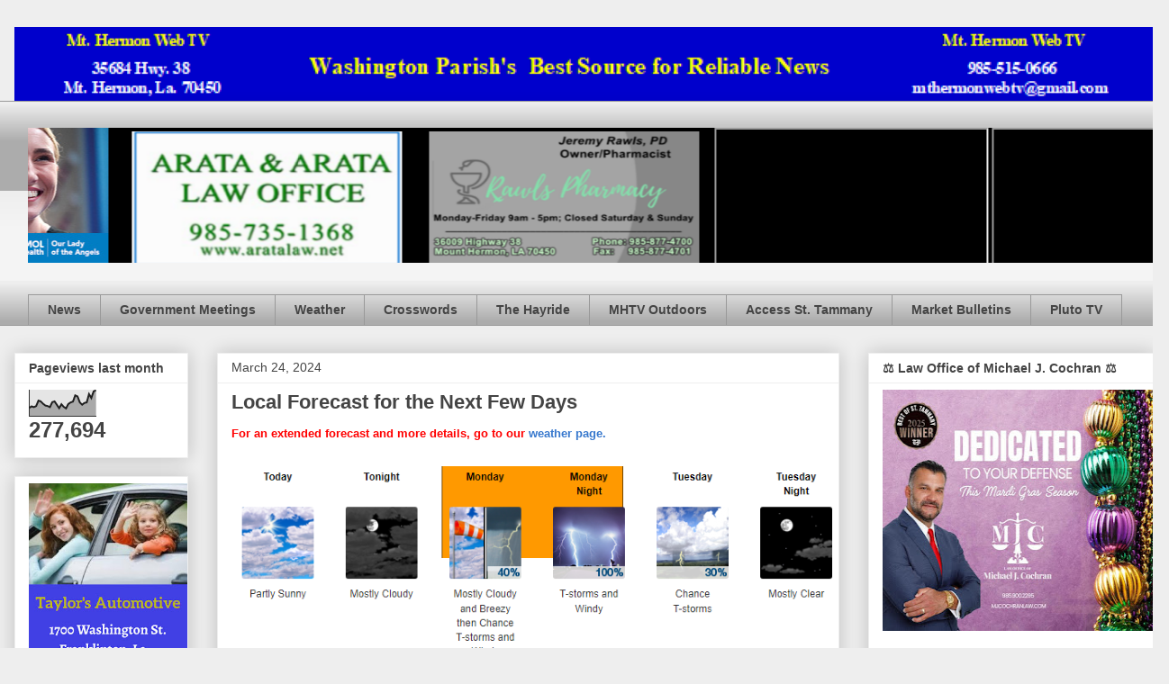

--- FILE ---
content_type: text/html; charset=UTF-8
request_url: https://www.mthermonwebtv.com/2024/03/local-forecast-for-next-few-days_24.html
body_size: 21120
content:
<!DOCTYPE html>
<html class='v2' dir='ltr' lang='en'>
<head>
<link href='https://www.blogger.com/static/v1/widgets/335934321-css_bundle_v2.css' rel='stylesheet' type='text/css'/>
<meta content='width=1100' name='viewport'/>
<meta content='text/html; charset=UTF-8' http-equiv='Content-Type'/>
<meta content='blogger' name='generator'/>
<link href='https://www.mthermonwebtv.com/favicon.ico' rel='icon' type='image/x-icon'/>
<link href='https://www.mthermonwebtv.com/2024/03/local-forecast-for-next-few-days_24.html' rel='canonical'/>
<link rel="alternate" type="application/atom+xml" title="Mt. Hermon Web TV - Atom" href="https://www.mthermonwebtv.com/feeds/posts/default" />
<link rel="alternate" type="application/rss+xml" title="Mt. Hermon Web TV - RSS" href="https://www.mthermonwebtv.com/feeds/posts/default?alt=rss" />
<link rel="service.post" type="application/atom+xml" title="Mt. Hermon Web TV - Atom" href="https://www.blogger.com/feeds/7912902631637583313/posts/default" />

<link rel="alternate" type="application/atom+xml" title="Mt. Hermon Web TV - Atom" href="https://www.mthermonwebtv.com/feeds/8389720961598595052/comments/default" />
<!--Can't find substitution for tag [blog.ieCssRetrofitLinks]-->
<link href='https://blogger.googleusercontent.com/img/b/R29vZ2xl/[base64]/s16000/Snapshot_2%20a.png' rel='image_src'/>
<meta content='https://www.mthermonwebtv.com/2024/03/local-forecast-for-next-few-days_24.html' property='og:url'/>
<meta content='Local Forecast for the Next Few Days' property='og:title'/>
<meta content='For an extended forecast and more details, go to our   weather page.   Today    Partly sunny, with a high near 71. East wind 5 to 15 mph bec...' property='og:description'/>
<meta content='https://blogger.googleusercontent.com/img/b/R29vZ2xl/[base64]/w1200-h630-p-k-no-nu/Snapshot_2%20a.png' property='og:image'/>
<title>Mt. Hermon Web TV: Local Forecast for the Next Few Days</title>
<style id='page-skin-1' type='text/css'><!--
/*
-----------------------------------------------
Blogger Template Style
Name:     Awesome Inc.
Designer: Tina Chen
URL:      tinachen.org
----------------------------------------------- */
/* Content
----------------------------------------------- */
body {
font: normal normal 13px Arial, Tahoma, Helvetica, FreeSans, sans-serif;
color: #444444;
background: #eeeeee none repeat scroll top left;
}
html body .content-outer {
min-width: 0;
max-width: 100%;
width: 100%;
}
a:link {
text-decoration: none;
color: #3778cd;
}
a:visited {
text-decoration: none;
color: #4d469c;
}
a:hover {
text-decoration: underline;
color: #3778cd;
}
.body-fauxcolumn-outer .cap-top {
position: absolute;
z-index: 1;
height: 276px;
width: 100%;
background: transparent none repeat-x scroll top left;
_background-image: none;
}
/* Columns
----------------------------------------------- */
.content-inner {
padding: 0;
}
.header-inner .section {
margin: 0 16px;
}
.tabs-inner .section {
margin: 0 16px;
}
.main-inner {
padding-top: 30px;
}
.main-inner .column-center-inner,
.main-inner .column-left-inner,
.main-inner .column-right-inner {
padding: 0 5px;
}
*+html body .main-inner .column-center-inner {
margin-top: -30px;
}
#layout .main-inner .column-center-inner {
margin-top: 0;
}
/* Header
----------------------------------------------- */
.header-outer {
margin: 0 0 0 0;
background: transparent none repeat scroll 0 0;
}
.Header h1 {
font: normal bold 40px Arial, Tahoma, Helvetica, FreeSans, sans-serif;
color: #444444;
text-shadow: 0 0 -1px #000000;
}
.Header h1 a {
color: #444444;
}
.Header .description {
font: normal normal 14px Arial, Tahoma, Helvetica, FreeSans, sans-serif;
color: #444444;
}
.header-inner .Header .titlewrapper,
.header-inner .Header .descriptionwrapper {
padding-left: 0;
padding-right: 0;
margin-bottom: 0;
}
.header-inner .Header .titlewrapper {
padding-top: 22px;
}
/* Tabs
----------------------------------------------- */
.tabs-outer {
overflow: hidden;
position: relative;
background: #eeeeee url(//www.blogblog.com/1kt/awesomeinc/tabs_gradient_light.png) repeat scroll 0 0;
}
#layout .tabs-outer {
overflow: visible;
}
.tabs-cap-top, .tabs-cap-bottom {
position: absolute;
width: 100%;
border-top: 1px solid #999999;
}
.tabs-cap-bottom {
bottom: 0;
}
.tabs-inner .widget li a {
display: inline-block;
margin: 0;
padding: .6em 1.5em;
font: normal bold 14px Arial, Tahoma, Helvetica, FreeSans, sans-serif;
color: #444444;
border-top: 1px solid #999999;
border-bottom: 1px solid #999999;
border-left: 1px solid #999999;
height: 16px;
line-height: 16px;
}
.tabs-inner .widget li:last-child a {
border-right: 1px solid #999999;
}
.tabs-inner .widget li.selected a, .tabs-inner .widget li a:hover {
background: #666666 url(//www.blogblog.com/1kt/awesomeinc/tabs_gradient_light.png) repeat-x scroll 0 -100px;
color: #ffffff;
}
/* Headings
----------------------------------------------- */
h2 {
font: normal bold 14px Arial, Tahoma, Helvetica, FreeSans, sans-serif;
color: #444444;
}
/* Widgets
----------------------------------------------- */
.main-inner .section {
margin: 0 27px;
padding: 0;
}
.main-inner .column-left-outer,
.main-inner .column-right-outer {
margin-top: 0;
}
#layout .main-inner .column-left-outer,
#layout .main-inner .column-right-outer {
margin-top: 0;
}
.main-inner .column-left-inner,
.main-inner .column-right-inner {
background: transparent none repeat 0 0;
-moz-box-shadow: 0 0 0 rgba(0, 0, 0, .2);
-webkit-box-shadow: 0 0 0 rgba(0, 0, 0, .2);
-goog-ms-box-shadow: 0 0 0 rgba(0, 0, 0, .2);
box-shadow: 0 0 0 rgba(0, 0, 0, .2);
-moz-border-radius: 0;
-webkit-border-radius: 0;
-goog-ms-border-radius: 0;
border-radius: 0;
}
#layout .main-inner .column-left-inner,
#layout .main-inner .column-right-inner {
margin-top: 0;
}
.sidebar .widget {
font: normal normal 14px Arial, Tahoma, Helvetica, FreeSans, sans-serif;
color: #444444;
}
.sidebar .widget a:link {
color: #3778cd;
}
.sidebar .widget a:visited {
color: #4d469c;
}
.sidebar .widget a:hover {
color: #3778cd;
}
.sidebar .widget h2 {
text-shadow: 0 0 -1px #000000;
}
.main-inner .widget {
background-color: #ffffff;
border: 1px solid #eeeeee;
padding: 0 15px 15px;
margin: 20px -16px;
-moz-box-shadow: 0 0 20px rgba(0, 0, 0, .2);
-webkit-box-shadow: 0 0 20px rgba(0, 0, 0, .2);
-goog-ms-box-shadow: 0 0 20px rgba(0, 0, 0, .2);
box-shadow: 0 0 20px rgba(0, 0, 0, .2);
-moz-border-radius: 0;
-webkit-border-radius: 0;
-goog-ms-border-radius: 0;
border-radius: 0;
}
.main-inner .widget h2 {
margin: 0 -15px;
padding: .6em 15px .5em;
border-bottom: 1px solid transparent;
}
.footer-inner .widget h2 {
padding: 0 0 .4em;
border-bottom: 1px solid transparent;
}
.main-inner .widget h2 + div, .footer-inner .widget h2 + div {
border-top: 1px solid #eeeeee;
padding-top: 8px;
}
.main-inner .widget .widget-content {
margin: 0 -15px;
padding: 7px 15px 0;
}
.main-inner .widget ul, .main-inner .widget #ArchiveList ul.flat {
margin: -8px -15px 0;
padding: 0;
list-style: none;
}
.main-inner .widget #ArchiveList {
margin: -8px 0 0;
}
.main-inner .widget ul li, .main-inner .widget #ArchiveList ul.flat li {
padding: .5em 15px;
text-indent: 0;
color: #666666;
border-top: 1px solid #eeeeee;
border-bottom: 1px solid transparent;
}
.main-inner .widget #ArchiveList ul li {
padding-top: .25em;
padding-bottom: .25em;
}
.main-inner .widget ul li:first-child, .main-inner .widget #ArchiveList ul.flat li:first-child {
border-top: none;
}
.main-inner .widget ul li:last-child, .main-inner .widget #ArchiveList ul.flat li:last-child {
border-bottom: none;
}
.post-body {
position: relative;
}
.main-inner .widget .post-body ul {
padding: 0 2.5em;
margin: .5em 0;
list-style: disc;
}
.main-inner .widget .post-body ul li {
padding: 0.25em 0;
margin-bottom: .25em;
color: #444444;
border: none;
}
.footer-inner .widget ul {
padding: 0;
list-style: none;
}
.widget .zippy {
color: #666666;
}
/* Posts
----------------------------------------------- */
body .main-inner .Blog {
padding: 0;
margin-bottom: 1em;
background-color: transparent;
border: none;
-moz-box-shadow: 0 0 0 rgba(0, 0, 0, 0);
-webkit-box-shadow: 0 0 0 rgba(0, 0, 0, 0);
-goog-ms-box-shadow: 0 0 0 rgba(0, 0, 0, 0);
box-shadow: 0 0 0 rgba(0, 0, 0, 0);
}
.main-inner .section:last-child .Blog:last-child {
padding: 0;
margin-bottom: 1em;
}
.main-inner .widget h2.date-header {
margin: 0 -15px 1px;
padding: 0 0 0 0;
font: normal normal 14px Arial, Tahoma, Helvetica, FreeSans, sans-serif;
color: #444444;
background: transparent none no-repeat scroll top left;
border-top: 0 solid #eeeeee;
border-bottom: 1px solid transparent;
-moz-border-radius-topleft: 0;
-moz-border-radius-topright: 0;
-webkit-border-top-left-radius: 0;
-webkit-border-top-right-radius: 0;
border-top-left-radius: 0;
border-top-right-radius: 0;
position: static;
bottom: 100%;
right: 15px;
text-shadow: 0 0 -1px #000000;
}
.main-inner .widget h2.date-header span {
font: normal normal 14px Arial, Tahoma, Helvetica, FreeSans, sans-serif;
display: block;
padding: .5em 15px;
border-left: 0 solid #eeeeee;
border-right: 0 solid #eeeeee;
}
.date-outer {
position: relative;
margin: 30px 0 20px;
padding: 0 15px;
background-color: #ffffff;
border: 1px solid #eeeeee;
-moz-box-shadow: 0 0 20px rgba(0, 0, 0, .2);
-webkit-box-shadow: 0 0 20px rgba(0, 0, 0, .2);
-goog-ms-box-shadow: 0 0 20px rgba(0, 0, 0, .2);
box-shadow: 0 0 20px rgba(0, 0, 0, .2);
-moz-border-radius: 0;
-webkit-border-radius: 0;
-goog-ms-border-radius: 0;
border-radius: 0;
}
.date-outer:first-child {
margin-top: 0;
}
.date-outer:last-child {
margin-bottom: 20px;
-moz-border-radius-bottomleft: 0;
-moz-border-radius-bottomright: 0;
-webkit-border-bottom-left-radius: 0;
-webkit-border-bottom-right-radius: 0;
-goog-ms-border-bottom-left-radius: 0;
-goog-ms-border-bottom-right-radius: 0;
border-bottom-left-radius: 0;
border-bottom-right-radius: 0;
}
.date-posts {
margin: 0 -15px;
padding: 0 15px;
clear: both;
}
.post-outer, .inline-ad {
border-top: 1px solid #eeeeee;
margin: 0 -15px;
padding: 15px 15px;
}
.post-outer {
padding-bottom: 10px;
}
.post-outer:first-child {
padding-top: 0;
border-top: none;
}
.post-outer:last-child, .inline-ad:last-child {
border-bottom: none;
}
.post-body {
position: relative;
}
.post-body img {
padding: 8px;
background: transparent;
border: 1px solid transparent;
-moz-box-shadow: 0 0 0 rgba(0, 0, 0, .2);
-webkit-box-shadow: 0 0 0 rgba(0, 0, 0, .2);
box-shadow: 0 0 0 rgba(0, 0, 0, .2);
-moz-border-radius: 0;
-webkit-border-radius: 0;
border-radius: 0;
}
h3.post-title, h4 {
font: normal bold 22px Arial, Tahoma, Helvetica, FreeSans, sans-serif;
color: #444444;
}
h3.post-title a {
font: normal bold 22px Arial, Tahoma, Helvetica, FreeSans, sans-serif;
color: #444444;
}
h3.post-title a:hover {
color: #3778cd;
text-decoration: underline;
}
.post-header {
margin: 0 0 1em;
}
.post-body {
line-height: 1.4;
}
.post-outer h2 {
color: #444444;
}
.post-footer {
margin: 1.5em 0 0;
}
#blog-pager {
padding: 15px;
font-size: 120%;
background-color: #ffffff;
border: 1px solid #eeeeee;
-moz-box-shadow: 0 0 20px rgba(0, 0, 0, .2);
-webkit-box-shadow: 0 0 20px rgba(0, 0, 0, .2);
-goog-ms-box-shadow: 0 0 20px rgba(0, 0, 0, .2);
box-shadow: 0 0 20px rgba(0, 0, 0, .2);
-moz-border-radius: 0;
-webkit-border-radius: 0;
-goog-ms-border-radius: 0;
border-radius: 0;
-moz-border-radius-topleft: 0;
-moz-border-radius-topright: 0;
-webkit-border-top-left-radius: 0;
-webkit-border-top-right-radius: 0;
-goog-ms-border-top-left-radius: 0;
-goog-ms-border-top-right-radius: 0;
border-top-left-radius: 0;
border-top-right-radius-topright: 0;
margin-top: 1em;
}
.blog-feeds, .post-feeds {
margin: 1em 0;
text-align: center;
color: #444444;
}
.blog-feeds a, .post-feeds a {
color: #3778cd;
}
.blog-feeds a:visited, .post-feeds a:visited {
color: #4d469c;
}
.blog-feeds a:hover, .post-feeds a:hover {
color: #3778cd;
}
.post-outer .comments {
margin-top: 2em;
}
/* Comments
----------------------------------------------- */
.comments .comments-content .icon.blog-author {
background-repeat: no-repeat;
background-image: url([data-uri]);
}
.comments .comments-content .loadmore a {
border-top: 1px solid #999999;
border-bottom: 1px solid #999999;
}
.comments .continue {
border-top: 2px solid #999999;
}
/* Footer
----------------------------------------------- */
.footer-outer {
margin: -20px 0 -1px;
padding: 20px 0 0;
color: #444444;
overflow: hidden;
}
.footer-fauxborder-left {
border-top: 1px solid #eeeeee;
background: #ffffff none repeat scroll 0 0;
-moz-box-shadow: 0 0 20px rgba(0, 0, 0, .2);
-webkit-box-shadow: 0 0 20px rgba(0, 0, 0, .2);
-goog-ms-box-shadow: 0 0 20px rgba(0, 0, 0, .2);
box-shadow: 0 0 20px rgba(0, 0, 0, .2);
margin: 0 -20px;
}
/* Mobile
----------------------------------------------- */
body.mobile {
background-size: auto;
}
.mobile .body-fauxcolumn-outer {
background: transparent none repeat scroll top left;
}
*+html body.mobile .main-inner .column-center-inner {
margin-top: 0;
}
.mobile .main-inner .widget {
padding: 0 0 15px;
}
.mobile .main-inner .widget h2 + div,
.mobile .footer-inner .widget h2 + div {
border-top: none;
padding-top: 0;
}
.mobile .footer-inner .widget h2 {
padding: 0.5em 0;
border-bottom: none;
}
.mobile .main-inner .widget .widget-content {
margin: 0;
padding: 7px 0 0;
}
.mobile .main-inner .widget ul,
.mobile .main-inner .widget #ArchiveList ul.flat {
margin: 0 -15px 0;
}
.mobile .main-inner .widget h2.date-header {
right: 0;
}
.mobile .date-header span {
padding: 0.4em 0;
}
.mobile .date-outer:first-child {
margin-bottom: 0;
border: 1px solid #eeeeee;
-moz-border-radius-topleft: 0;
-moz-border-radius-topright: 0;
-webkit-border-top-left-radius: 0;
-webkit-border-top-right-radius: 0;
-goog-ms-border-top-left-radius: 0;
-goog-ms-border-top-right-radius: 0;
border-top-left-radius: 0;
border-top-right-radius: 0;
}
.mobile .date-outer {
border-color: #eeeeee;
border-width: 0 1px 1px;
}
.mobile .date-outer:last-child {
margin-bottom: 0;
}
.mobile .main-inner {
padding: 0;
}
.mobile .header-inner .section {
margin: 0;
}
.mobile .post-outer, .mobile .inline-ad {
padding: 5px 0;
}
.mobile .tabs-inner .section {
margin: 0 10px;
}
.mobile .main-inner .widget h2 {
margin: 0;
padding: 0;
}
.mobile .main-inner .widget h2.date-header span {
padding: 0;
}
.mobile .main-inner .widget .widget-content {
margin: 0;
padding: 7px 0 0;
}
.mobile #blog-pager {
border: 1px solid transparent;
background: #ffffff none repeat scroll 0 0;
}
.mobile .main-inner .column-left-inner,
.mobile .main-inner .column-right-inner {
background: transparent none repeat 0 0;
-moz-box-shadow: none;
-webkit-box-shadow: none;
-goog-ms-box-shadow: none;
box-shadow: none;
}
.mobile .date-posts {
margin: 0;
padding: 0;
}
.mobile .footer-fauxborder-left {
margin: 0;
border-top: inherit;
}
.mobile .main-inner .section:last-child .Blog:last-child {
margin-bottom: 0;
}
.mobile-index-contents {
color: #444444;
}
.mobile .mobile-link-button {
background: #3778cd url(//www.blogblog.com/1kt/awesomeinc/tabs_gradient_light.png) repeat scroll 0 0;
}
.mobile-link-button a:link, .mobile-link-button a:visited {
color: #ffffff;
}
.mobile .tabs-inner .PageList .widget-content {
background: transparent;
border-top: 1px solid;
border-color: #999999;
color: #444444;
}
.mobile .tabs-inner .PageList .widget-content .pagelist-arrow {
border-left: 1px solid #999999;
}

--></style>
<style id='template-skin-1' type='text/css'><!--
body {
min-width: 1298px;
}
.content-outer, .content-fauxcolumn-outer, .region-inner {
min-width: 1298px;
max-width: 1298px;
_width: 1298px;
}
.main-inner .columns {
padding-left: 225px;
padding-right: 350px;
}
.main-inner .fauxcolumn-center-outer {
left: 225px;
right: 350px;
/* IE6 does not respect left and right together */
_width: expression(this.parentNode.offsetWidth -
parseInt("225px") -
parseInt("350px") + 'px');
}
.main-inner .fauxcolumn-left-outer {
width: 225px;
}
.main-inner .fauxcolumn-right-outer {
width: 350px;
}
.main-inner .column-left-outer {
width: 225px;
right: 100%;
margin-left: -225px;
}
.main-inner .column-right-outer {
width: 350px;
margin-right: -350px;
}
#layout {
min-width: 0;
}
#layout .content-outer {
min-width: 0;
width: 800px;
}
#layout .region-inner {
min-width: 0;
width: auto;
}
body#layout div.add_widget {
padding: 8px;
}
body#layout div.add_widget a {
margin-left: 32px;
}
--></style>
<link href='https://www.blogger.com/dyn-css/authorization.css?targetBlogID=7912902631637583313&amp;zx=28edb947-8de1-4f6f-928c-e0c99523e59a' media='none' onload='if(media!=&#39;all&#39;)media=&#39;all&#39;' rel='stylesheet'/><noscript><link href='https://www.blogger.com/dyn-css/authorization.css?targetBlogID=7912902631637583313&amp;zx=28edb947-8de1-4f6f-928c-e0c99523e59a' rel='stylesheet'/></noscript>
<meta name='google-adsense-platform-account' content='ca-host-pub-1556223355139109'/>
<meta name='google-adsense-platform-domain' content='blogspot.com'/>

</head>
<body class='loading variant-light'>
<div class='navbar no-items section' id='navbar' name='Navbar'>
</div>
<div class='body-fauxcolumns'>
<div class='fauxcolumn-outer body-fauxcolumn-outer'>
<div class='cap-top'>
<div class='cap-left'></div>
<div class='cap-right'></div>
</div>
<div class='fauxborder-left'>
<div class='fauxborder-right'></div>
<div class='fauxcolumn-inner'>
</div>
</div>
<div class='cap-bottom'>
<div class='cap-left'></div>
<div class='cap-right'></div>
</div>
</div>
</div>
<div class='content'>
<div class='content-fauxcolumns'>
<div class='fauxcolumn-outer content-fauxcolumn-outer'>
<div class='cap-top'>
<div class='cap-left'></div>
<div class='cap-right'></div>
</div>
<div class='fauxborder-left'>
<div class='fauxborder-right'></div>
<div class='fauxcolumn-inner'>
</div>
</div>
<div class='cap-bottom'>
<div class='cap-left'></div>
<div class='cap-right'></div>
</div>
</div>
</div>
<div class='content-outer'>
<div class='content-cap-top cap-top'>
<div class='cap-left'></div>
<div class='cap-right'></div>
</div>
<div class='fauxborder-left content-fauxborder-left'>
<div class='fauxborder-right content-fauxborder-right'></div>
<div class='content-inner'>
<header>
<div class='header-outer'>
<div class='header-cap-top cap-top'>
<div class='cap-left'></div>
<div class='cap-right'></div>
</div>
<div class='fauxborder-left header-fauxborder-left'>
<div class='fauxborder-right header-fauxborder-right'></div>
<div class='region-inner header-inner'>
<div class='header section' id='header' name='Header'><div class='widget Header' data-version='1' id='Header1'>
<div id='header-inner'>
<a href='https://www.mthermonwebtv.com/' style='display: block'>
<img alt='Mt. Hermon Web TV' height='82px; ' id='Header1_headerimg' src='https://blogger.googleusercontent.com/img/a/AVvXsEhuysMetR4eMLML_W_ZZ4ypv7mRr54SW0okewlRnKLKaoCekmP7rbReZaqcAdFJ2YTx96YsGgOkssTqbqxUlpTgD9_dEP0cbxZaPub5SMXMcnoA2dJpz4WbmSnz4MEOxwYAmb95i8SxCGAspqwsxRbvUjfI4zeI3ZYGuUaaaQoYz5nXpp58_QFnaeH6mf0=s1266' style='display: block' width='1266px; '/>
</a>
</div>
</div></div>
</div>
</div>
<div class='header-cap-bottom cap-bottom'>
<div class='cap-left'></div>
<div class='cap-right'></div>
</div>
</div>
</header>
<div class='tabs-outer'>
<div class='tabs-cap-top cap-top'>
<div class='cap-left'></div>
<div class='cap-right'></div>
</div>
<div class='fauxborder-left tabs-fauxborder-left'>
<div class='fauxborder-right tabs-fauxborder-right'></div>
<div class='region-inner tabs-inner'>
<div class='tabs no-items section' id='crosscol' name='Cross-Column'></div>
<div class='tabs section' id='crosscol-overflow' name='Cross-Column 2'><div class='widget HTML' data-version='1' id='HTML6'>
<div class='widget-content'>
<marquee behavior= "alternate" loop="infinite"bgcolor="black" height="150" scrollamount="03">

<a href="http://aratalaw.net/" imageanchor="1" style="margin-left: 1em; margin-right: 1em;" target="blank"><img border="0" data-original-height="200" data-original-width="400" height="150" src="https://1.bp.blogspot.com/-oEl_1MmG6y4/XWVoFL4g-QI/AAAAAAAAJYg/NnGr_NJWXqIr7BtOJSke2gJcHFCZuANiQCLcBGAs/s320/arata%2B400%2Bby%2B200.png" width="300" /></a>

<a href="https://www.facebook.com/profile.php?id=100057604143257" imageanchor="1" style="margin-left: 1em; margin-right: 1em;" target=blank><img border="0" data-original-height="244" data-original-width="429" height="150" src="https://blogger.googleusercontent.com/img/a/AVvXsEjw9Ll9HyLOLcRu1SKwDowucJJiQiVE0YAcq0RD9tL0BmbDycMRISzS9V0Jpz4A88Cz_8yqg7IC6C9-8rioZXW95qVyDUWggAU7tPYFziremBsqjMjmF3l5UrbrV7qrz6tXdo_w-YkmTiMHGsHHfpeyM52UHaKQOprW9ygeusiiaz3M6DiyJ-3BCqAP=w400-h228" width="300" />

<a href="https://www.fmolhs.org/?utm_medium=displayads&utm_source=mthermonwebtv&utm_campaign=AngelsLoveThisisHowWeHealthcate" style="clear: left; float: left; margin-bottom: 1em; margin-right: 1em;" target=blank><img border="0" data-original-height="150" data-original-width="300" height="150" src="https://blogger.googleusercontent.com/img/b/R29vZ2xl/AVvXsEjVevif4J5wZQEIREPAxUIESgzexduENR1-cvTyM3nLS123qR-BNkAXOk4WS17DCK4rpmmwFCSv0dnnOdiQXHe_sK0lcz89cyfbKRxmPm09lKYoGQxwJoIvteYbttcWW8Qxjejv5SeL2JNl7uRWfVp5snhCfs8Z1glq0QTWTr4WYvkbbm6N-mVj56b-DRQ/s1600/8827FMOL25_300x150_Angels_Love.jpg" width="300" /></a>

<iframe src="https://docs.google.com/presentation/d/e/2PACX-1vQyCzYcov0C7yPNrLrFCjZs4I1Y8cWDCnvefp4JGJyMDKi8c7j_aAOVekGtVA_hyEsLW1qjqjLi6bY8/embed?start=true&amp;loop=true&amp;delayms=5000&amp;rm=minimal" width="300" height="150" allowfullscreen="true" mozallowfullscreen="true" webkitallowfullscreen="true"></iframe>

<iframe src="https://docs.google.com/presentation/d/1A_EAxz6wTk2DULUcTzuU45TbsKsZ_XJsTi3hE7YbW1E/embed?start=true&amp;loop=true&amp;delayms=10000&amp;rm=minimal" width="300" height="150" allowfullscreen="true" mozallowfullscreen="true" webkitallowfullscreen="true"></iframe></a></marquee>
</div>
<div class='clear'></div>
</div><div class='widget PageList' data-version='1' id='PageList1'>
<div class='widget-content'>
<ul>
<li>
<a href='https://www.mthermonwebtv.com/'>News</a>
</li>
<li>
<a href='https://www.mthermonwebtv.com/p/government-meetings.html'>Government Meetings </a>
</li>
<li>
<a href='https://www.mthermonwebtv.com/p/blog-page_5.html'>Weather</a>
</li>
<li>
<a href='https://www.mthermonwebtv.com/p/daily-crossword.html'>Crosswords</a>
</li>
<li>
<a href='https://www.mthermonwebtv.com/p/latest-louisiana-news.html'>The Hayride</a>
</li>
<li>
<a href='https://www.mthermonwebtv.com/p/mhtv-hunting-fishing-channel.html'>MHTV Outdoors </a>
</li>
<li>
<a href='https://www.mthermonwebtv.com/p/blog-page_29.html'>Access St. Tammany</a>
</li>
<li>
<a href='https://www.mthermonwebtv.com/p/ms-market-bulletin.html'>Market Bulletins</a>
</li>
<li>
<a href='https://www.mthermonwebtv.com/p/pluto-tv.html'>Pluto TV</a>
</li>
</ul>
<div class='clear'></div>
</div>
</div></div>
</div>
</div>
<div class='tabs-cap-bottom cap-bottom'>
<div class='cap-left'></div>
<div class='cap-right'></div>
</div>
</div>
<div class='main-outer'>
<div class='main-cap-top cap-top'>
<div class='cap-left'></div>
<div class='cap-right'></div>
</div>
<div class='fauxborder-left main-fauxborder-left'>
<div class='fauxborder-right main-fauxborder-right'></div>
<div class='region-inner main-inner'>
<div class='columns fauxcolumns'>
<div class='fauxcolumn-outer fauxcolumn-center-outer'>
<div class='cap-top'>
<div class='cap-left'></div>
<div class='cap-right'></div>
</div>
<div class='fauxborder-left'>
<div class='fauxborder-right'></div>
<div class='fauxcolumn-inner'>
</div>
</div>
<div class='cap-bottom'>
<div class='cap-left'></div>
<div class='cap-right'></div>
</div>
</div>
<div class='fauxcolumn-outer fauxcolumn-left-outer'>
<div class='cap-top'>
<div class='cap-left'></div>
<div class='cap-right'></div>
</div>
<div class='fauxborder-left'>
<div class='fauxborder-right'></div>
<div class='fauxcolumn-inner'>
</div>
</div>
<div class='cap-bottom'>
<div class='cap-left'></div>
<div class='cap-right'></div>
</div>
</div>
<div class='fauxcolumn-outer fauxcolumn-right-outer'>
<div class='cap-top'>
<div class='cap-left'></div>
<div class='cap-right'></div>
</div>
<div class='fauxborder-left'>
<div class='fauxborder-right'></div>
<div class='fauxcolumn-inner'>
</div>
</div>
<div class='cap-bottom'>
<div class='cap-left'></div>
<div class='cap-right'></div>
</div>
</div>
<!-- corrects IE6 width calculation -->
<div class='columns-inner'>
<div class='column-center-outer'>
<div class='column-center-inner'>
<div class='main section' id='main' name='Main'><div class='widget Blog' data-version='1' id='Blog1'>
<div class='blog-posts hfeed'>

          <div class="date-outer">
        
<h2 class='date-header'><span>March 24, 2024</span></h2>

          <div class="date-posts">
        
<div class='post-outer'>
<div class='post hentry uncustomized-post-template' itemprop='blogPost' itemscope='itemscope' itemtype='http://schema.org/BlogPosting'>
<meta content='https://blogger.googleusercontent.com/img/b/R29vZ2xl/[base64]/s16000/Snapshot_2%20a.png' itemprop='image_url'/>
<meta content='7912902631637583313' itemprop='blogId'/>
<meta content='8389720961598595052' itemprop='postId'/>
<a name='8389720961598595052'></a>
<h3 class='post-title entry-title' itemprop='name'>
Local Forecast for the Next Few Days
</h3>
<div class='post-header'>
<div class='post-header-line-1'></div>
</div>
<div class='post-body entry-content' id='post-body-8389720961598595052' itemprop='description articleBody'>
<b><span style="color: red;">For an extended forecast and more details, go to our</span></b>&nbsp;<a href="http://www.mthermonwebtv.com/p/blog-page_5.html" style="font-weight: bold;" target="_blank">weather page.</a><b>&nbsp;</b><div><b><br /></b><div class="separator" style="clear: both; text-align: center;"><a href="https://blogger.googleusercontent.com/img/b/R29vZ2xl/[base64]/s660/Snapshot_2%20a.png" imageanchor="1" style="clear: left; float: left; margin-bottom: 1em; margin-right: 1em;"><img border="0" data-original-height="246" data-original-width="660" src="https://blogger.googleusercontent.com/img/b/R29vZ2xl/[base64]/s16000/Snapshot_2%20a.png" /></a></div><br /><div class="separator" style="clear: both; text-align: left;"><b>Today&nbsp;</b> &nbsp;Partly sunny, with a high near 71. East wind 5 to 15 mph becoming south in the afternoon.</div><div class="separator" style="clear: both; text-align: left;"><div class="separator" style="clear: both;"><b>Tonight&nbsp; </b>&nbsp;Mostly cloudy, with a low around 59. Southeast wind around 15 mph.</div><div class="separator" style="clear: both;"><b>Monday&nbsp;</b> &nbsp;A 40 percent chance of showers and thunderstorms after 1pm. Mostly cloudy, with a high near 77. Windy, with a southeast wind 20 to 30 mph.</div><div class="separator" style="clear: both;"><b>Monday Night&nbsp;</b>&nbsp; A 100 percent chance showers and possibly a thunderstorm. Low around 60. Windy, with a south wind 20 to 30 mph becoming southwest 10 to 20 mph after midnight.&nbsp;</div><div class="separator" style="clear: both;"><b>Tuesday&nbsp; </b>&nbsp;A 30 percent chance of showers and thunderstorms before 1pm. Mostly sunny, with a high near 79. West wind 5 to 10 mph.</div><div class="separator" style="clear: both;"><b>Tuesday Night&nbsp;</b> &nbsp;Mostly clear, with a low around 47. North wind 5 to 10 mph.</div></div></div>
<div style='clear: both;'></div>
</div>
<div class='post-footer'>
<div class='post-footer-line post-footer-line-1'>
<span class='post-author vcard'>
</span>
<span class='post-timestamp'>
at
<meta content='https://www.mthermonwebtv.com/2024/03/local-forecast-for-next-few-days_24.html' itemprop='url'/>
<a class='timestamp-link' href='https://www.mthermonwebtv.com/2024/03/local-forecast-for-next-few-days_24.html' rel='bookmark' title='permanent link'><abbr class='published' itemprop='datePublished' title='2024-03-24T08:07:00-05:00'>3/24/2024 08:07:00 AM</abbr></a>
</span>
<span class='post-comment-link'>
</span>
<span class='post-icons'>
<span class='item-control blog-admin pid-1225970412'>
<a href='https://www.blogger.com/post-edit.g?blogID=7912902631637583313&postID=8389720961598595052&from=pencil' title='Edit Post'>
<img alt='' class='icon-action' height='18' src='https://resources.blogblog.com/img/icon18_edit_allbkg.gif' width='18'/>
</a>
</span>
</span>
<div class='post-share-buttons goog-inline-block'>
<a class='goog-inline-block share-button sb-email' href='https://www.blogger.com/share-post.g?blogID=7912902631637583313&postID=8389720961598595052&target=email' target='_blank' title='Email This'><span class='share-button-link-text'>Email This</span></a><a class='goog-inline-block share-button sb-blog' href='https://www.blogger.com/share-post.g?blogID=7912902631637583313&postID=8389720961598595052&target=blog' onclick='window.open(this.href, "_blank", "height=270,width=475"); return false;' target='_blank' title='BlogThis!'><span class='share-button-link-text'>BlogThis!</span></a><a class='goog-inline-block share-button sb-twitter' href='https://www.blogger.com/share-post.g?blogID=7912902631637583313&postID=8389720961598595052&target=twitter' target='_blank' title='Share to X'><span class='share-button-link-text'>Share to X</span></a><a class='goog-inline-block share-button sb-facebook' href='https://www.blogger.com/share-post.g?blogID=7912902631637583313&postID=8389720961598595052&target=facebook' onclick='window.open(this.href, "_blank", "height=430,width=640"); return false;' target='_blank' title='Share to Facebook'><span class='share-button-link-text'>Share to Facebook</span></a><a class='goog-inline-block share-button sb-pinterest' href='https://www.blogger.com/share-post.g?blogID=7912902631637583313&postID=8389720961598595052&target=pinterest' target='_blank' title='Share to Pinterest'><span class='share-button-link-text'>Share to Pinterest</span></a>
</div>
</div>
<div class='post-footer-line post-footer-line-2'>
<span class='post-labels'>
</span>
</div>
<div class='post-footer-line post-footer-line-3'>
<span class='post-location'>
</span>
</div>
</div>
</div>
<div class='comments' id='comments'>
<a name='comments'></a>
<h4>No comments:</h4>
<div id='Blog1_comments-block-wrapper'>
<dl class='avatar-comment-indent' id='comments-block'>
</dl>
</div>
<p class='comment-footer'>
<div class='comment-form'>
<a name='comment-form'></a>
<h4 id='comment-post-message'>Post a Comment</h4>
<p>
</p>
<a href='https://www.blogger.com/comment/frame/7912902631637583313?po=8389720961598595052&hl=en&saa=85391&origin=https://www.mthermonwebtv.com' id='comment-editor-src'></a>
<iframe allowtransparency='true' class='blogger-iframe-colorize blogger-comment-from-post' frameborder='0' height='410px' id='comment-editor' name='comment-editor' src='' width='100%'></iframe>
<script src='https://www.blogger.com/static/v1/jsbin/2830521187-comment_from_post_iframe.js' type='text/javascript'></script>
<script type='text/javascript'>
      BLOG_CMT_createIframe('https://www.blogger.com/rpc_relay.html');
    </script>
</div>
</p>
</div>
</div>

        </div></div>
      
</div>
<div class='blog-pager' id='blog-pager'>
<span id='blog-pager-newer-link'>
<a class='blog-pager-newer-link' href='https://www.mthermonwebtv.com/2024/03/local-forecast-for-next-few-days_25.html' id='Blog1_blog-pager-newer-link' title='Newer Post'>Newer Post</a>
</span>
<span id='blog-pager-older-link'>
<a class='blog-pager-older-link' href='https://www.mthermonwebtv.com/2024/03/collin-sims-wins-district-attorney-race.html' id='Blog1_blog-pager-older-link' title='Older Post'>Older Post</a>
</span>
<a class='home-link' href='https://www.mthermonwebtv.com/'>Home</a>
</div>
<div class='clear'></div>
<div class='post-feeds'>
<div class='feed-links'>
Subscribe to:
<a class='feed-link' href='https://www.mthermonwebtv.com/feeds/8389720961598595052/comments/default' target='_blank' type='application/atom+xml'>Post Comments (Atom)</a>
</div>
</div>
</div></div>
</div>
</div>
<div class='column-left-outer'>
<div class='column-left-inner'>
<aside>
<div class='sidebar section' id='sidebar-left-1'><div class='widget Stats' data-version='1' id='Stats1'>
<h2>Pageviews last month</h2>
<div class='widget-content'>
<div id='Stats1_content' style='display: none;'>
<script src='https://www.gstatic.com/charts/loader.js' type='text/javascript'></script>
<span id='Stats1_sparklinespan' style='display:inline-block; width:75px; height:30px'></span>
<span class='counter-wrapper text-counter-wrapper' id='Stats1_totalCount'>
</span>
<div class='clear'></div>
</div>
</div>
</div><div class='widget HTML' data-version='1' id='HTML12'>
<div class='widget-content'>
<a href="https://blogger.googleusercontent.com/img/b/R29vZ2xl/AVvXsEjL-eXOUcv74I9GHDENgYanL12Ri_d-nf2tIad0I8ACk-zu4QGwqcPzO-G6-zv7z7U6nfm4-y0j4Sh1hHSdCrOix6UdOh_xF1BN64TYi97eFRoljK9brC-Zbbjy3ACLlnPD09mtJCrV9Lo/s900/Copy+of+Car+repair+flyer+template+-+Made+with+PosterMyWall+%25284%2529.jpg" imageanchor="1" style="clear: left; float: left; margin-bottom: 1em; margin-right: 1em;"><img border="0" data-original-height="900" data-original-width="600" height="264.66" src="https://blogger.googleusercontent.com/img/b/R29vZ2xl/AVvXsEjL-eXOUcv74I9GHDENgYanL12Ri_d-nf2tIad0I8ACk-zu4QGwqcPzO-G6-zv7z7U6nfm4-y0j4Sh1hHSdCrOix6UdOh_xF1BN64TYi97eFRoljK9brC-Zbbjy3ACLlnPD09mtJCrV9Lo/w266-h400/Copy+of+Car+repair+flyer+template+-+Made+with+PosterMyWall+%25284%2529.jpg" width="176" /></a>
</div>
<div class='clear'></div>
</div><div class='widget BlogSearch' data-version='1' id='BlogSearch1'>
<h2 class='title'>search this site</h2>
<div class='widget-content'>
<div id='BlogSearch1_form'>
<form action='https://www.mthermonwebtv.com/search' class='gsc-search-box' target='_top'>
<table cellpadding='0' cellspacing='0' class='gsc-search-box'>
<tbody>
<tr>
<td class='gsc-input'>
<input autocomplete='off' class='gsc-input' name='q' size='10' title='search' type='text' value=''/>
</td>
<td class='gsc-search-button'>
<input class='gsc-search-button' title='search' type='submit' value='Search'/>
</td>
</tr>
</tbody>
</table>
</form>
</div>
</div>
<div class='clear'></div>
</div><div class='widget Translate' data-version='1' id='Translate1'>
<h2 class='title'>Translate</h2>
<div id='google_translate_element'></div>
<script>
    function googleTranslateElementInit() {
      new google.translate.TranslateElement({
        pageLanguage: 'en',
        autoDisplay: 'true',
        layout: google.translate.TranslateElement.InlineLayout.SIMPLE
      }, 'google_translate_element');
    }
  </script>
<script src='//translate.google.com/translate_a/element.js?cb=googleTranslateElementInit'></script>
<div class='clear'></div>
</div><div class='widget Text' data-version='1' id='Text2'>
<h2 class='title'>Contact Information</h2>
<div class='widget-content'>
Mt. Hermon Web-TV<br />35684 Highway 38<br />Mt. Hermon, Louisiana<br />70450<br /><div><br />Contact Person:<br />David C. Miller<br />(985) 515-0666<div><br /><span =""  style="font-size:x-small;">davidmiller@mthermonwebtv.com</span></div></div>
</div>
<div class='clear'></div>
</div><div class='widget HTML' data-version='1' id='HTML21'>
<div class='widget-content'>
<a href="https://washingtonparishclerk.org/" imageanchor="1" style="clear: left; float: left; margin-bottom: 1em; margin-right: 1em;" target=blank><img border="0" data-original-height="1590" data-original-width="1280" height="218.29" src="https://blogger.googleusercontent.com/img/b/R29vZ2xl/AVvXsEjELfkvGJxpqGFH185NMnh1VSbrUfxLEjFzs1kJQ9XJcR0ZGetBZymr1gC0EsVHLjqbbtICmYDfn-tWL1iLMuXn1KIxDIFEmJIDT7D2iKgtGnw3G1aFDqIAf1maI5YpEkJ4-23Hi062tNcKD17JJyRxpzjOBb2dkl_UwVcuqpo6cHpVsXZLwijWqhdZc6E/s320/new%20johnny%20crain%20(2).jpg" width="176" /></a>

Click Washington Parish Clerk of Court Johnny D. Crain's image for valuable information and services available to you!
</div>
<div class='clear'></div>
</div><div class='widget HTML' data-version='1' id='HTML4'>
<div class='widget-content'>
<a href="https://www.facebook.com/mthermonwebtv" style="clear: left; float: left; margin-bottom: 1em; margin-right: 1em;" target="blank"><img border="0" data-original-height="194" data-original-width="259" height="176" src="https://blogger.googleusercontent.com/img/b/R29vZ2xl/AVvXsEiY9plwVQMYh-IvtrMotEutIiwH1WWNF9kWqVw0RIFz5TBUvSQjvARVUak2YYzC_Vs5FmazX1E05E5eqWqH0o-xsbBUAO1b0XM6saOwGdDcCmxgBPb7EvoS-A079hQI4czDyx7-oKbAwkMnB8TwewSHFnOwKpijGVM2VjCfNPiwiUXsweSdLS5mYso_jvw/s1600/download.jpg" width="176" /></a>
</div>
<div class='clear'></div>
</div><div class='widget Feed' data-version='1' id='Feed1'>
<h2>Top stories - Google News</h2>
<div class='widget-content' id='Feed1_feedItemListDisplay'>
<span style='filter: alpha(25); opacity: 0.25;'>
<a href='https://news.google.com/rss?hl=en-US&gl=US&ceid=US%3Aen&oc=11'>Loading...</a>
</span>
</div>
<div class='clear'></div>
</div><div class='widget HTML' data-version='1' id='HTML19'>
<div class='widget-content'>
<!-- START DAILY BIBLE VERSE CODE FROM Christianity.com -->
<!-- CHANGING THIS CODE MAY RESULT IN ALTERED LOOKS OR ERRORS -->
                                <div style="background:#CCEEFF;border:1px solid #000080;padding:2px 0px 3px;margin:0px;"><p style="text-align:center;color:#0000C0;padding:0px;margin:0px 4px;border:0px;font-family:Verdana,sans-serif;font-size:18px;"><a href="https://www.christianity.com/bible/daily-bible-verse/" style="color:#0000C0;font-family:Verdana,sans-serif;font-size:18px;padding:0px;margin:0px;border:0px;font-weight:normal;font-style:normal;text-decoration:underline;background:#CCEEFF;" onclick="javascript:window.open('https://www.christianity.com/bible/daily-bible-verse/');return false">Daily Bible Verse</a></p><p style="text-align:right;color:#0000FF;padding:0px;margin:3px 4px 0px;border:0px;font-family:'Trebuchet MS',serif;font-size:14px;">
<script type="text/javascript" src="https://www.christianity.com/bible/syndicate.php?content=dbv&amp;type=js2&amp;tw=auto&amp;tbg=CCEEFF&amp;bw=1&amp;bc=000080&amp;ta=C&amp;tc=0000C0&amp;tf=Verdana&amp;ts=18&amp;ty=U&amp;va=R&amp;vc=0000FF&amp;vf=Trebuchet+MS&amp;vs=14&amp;tt=1&amp;trn=NIV"></script>
</p><p style="text-align:right;color:#0000FF;padding:0px;margin:3px 4px 0px;border:0px;font-family:'Trebuchet MS',serif;font-size:14px;">Provided by <a href="https://www.christianity.com/bible/" style="color:#0000FF;font-family:'Trebuchet MS',serif;font-size:14px;text-decoration:underline;padding:0px;margin:0px;border:0px;background:#CCEEFF;" onclick="javascript:window.open('https://www.christianity.com/bible/');return false">Christianity.com Bible Search</a></p></div>
<!-- END DAILY BIBLE VERSE CODE FROM Christianity.com -->
</div>
<div class='clear'></div>
</div><div class='widget HTML' data-version='1' id='HTML18'>
<div class='widget-content'>
<!--This Day in History by TheFreeDictionary.com-->
<div style="width:176px;position:relative;background-color:;padding:4px">
<div style="font:bold 12pt '';color:#000000">This Day in History</div>
<style>
#TodaysHistory {width:100%;border:1px #AFAFAF solid;background-color:}
#TodaysHistory H3 {margin-top:0px;font:bold 12pt '';color:#000000}
#TodaysHistory TD {font:normal 10pt '';color:#000000}
#TodaysHistory A {color:#0000FF}
</style>
<script type="text/javascript" src="//img.tfd.com/daily/history.js" charset="UTF-8"></script>
<div style="font:normal 8pt '';color:#000000">
<a style="color:#000000" href="http://www.thefreedictionary.com/lookup.htm#This-Day-in-History" rel="nofollow">This Day in History</a>
provided by <a style="color:#000000" href="http://www.thefreedictionary.com/" rel="nofollow">TheFreeDictionary.com</a>
</div></div>
<!--end of This Day in History-->
</div>
<div class='clear'></div>
</div><div class='widget HTML' data-version='1' id='HTML23'>
<div class='widget-content'>
<!--Article of the Day by TheFreeDictionary.com-->
<div style="width:176px;position:relative;background-color:;padding:4px">
<div style="font:bold 12pt '';color:#000000">Article of the Day</div>
<style>
#ArticleOfTheDay {width:100%;border:1px #AFAFAF solid;background-color:}
#ArticleOfTheDay H3 {margin-top:0px;font:bold 12pt '';color:#000000}
#ArticleOfTheDay TD {font:normal 10pt '';color:#000000}
#ArticleOfTheDay A {color:#0000FF}
</style>
<script type="text/javascript" src="//img.tfd.com/daily/article.js" charset="UTF-8"></script>
<div style="font:normal 8pt '';color:#000000">
<a style="color:#000000" href="http://www.thefreedictionary.com/lookup.htm#Article-of-the-Day" rel="nofollow">Article of the Day</a>
provided by <a style="color:#000000" href="http://www.thefreedictionary.com/" rel="nofollow">TheFreeDictionary.com</a>
</div></div>
<!--end of Article of the Day-->
</div>
<div class='clear'></div>
</div><div class='widget HTML' data-version='1' id='HTML1'>
<div class='widget-content'>
<!--Today's Holiday by TheFreeDictionary.com-->
<div style="width:176px;position:relative;background-color:;padding:4px">
<div style="font:bold 12pt '';color:#000000">Today's Holiday</div>
<style>
#TodaysHoliday {width:100%;border:1px #AFAFAF solid;background-color:}
#TodaysHoliday H3 {margin-top:0px;font:bold 12pt '';color:#000000}
#TodaysHoliday TD {font:normal 10pt '';color:#000000}
#TodaysHoliday A {color:#0000FF}
</style>
<div id=tfd_holiday_div><table id=todaysholiday class=todaysholiday><tr><td>
<h3>Jubilee Days Festival</h3><span>Founded in 1948, Jubilee Days began as a celebration of the harvest and of God's blessings on the community. It has since become a celebration of the unique heritage of <a rel="nofollow" href="http://encyclopedia.thefreedictionary.com/Zion,+Illinois">Zion, Illinois</a>. The town was founded in 1901 by the reverend <a rel="nofollow" href="http://encyclopedia.thefreedictionary.com/John+Alexander+Dowie">John Alexander Dowie</a>, organizer of the Christian Catholic Church. He died in 1907 and was succeeded by <a rel="nofollow" href="http://encyclopedia.thefreedictionary.com/Wilbur+Glenn+Voliva">Wilbur Glenn Voliva</a>. Past festivals have included arts and crafts fairs, 5k runs, mayor's prayer breakfasts, Zion queen's pageants, Civil War reenactments, and parades.</span>
<a target="_blank" href="http://encyclopedia2.thefreedictionary.com/Jubilee+Days+Festival" rel="nofollow"><b>More...</b></a></td></tr></table></div>
<script type="text/javascript">document.getElementById("tfd_holiday_div").style.visibility="hidden"</script>
<script type="text/javascript" src="//img.tfd.com/daily/holiday.js" charset="UTF-8"></script>
<script type="text/javascript">document.getElementById("tfd_holiday_div").style.visibility=""</script>
<div style="font:normal 8pt '';color:#000000">
<a style="color:#000000" href="http://www.thefreedictionary.com/lookup.htm#Today's-Holiday" rel="nofollow">Today's Holiday</a>
provided by <a style="color:#000000" href="http://www.thefreedictionary.com/" rel="nofollow">TheFreeDictionary.com</a>
</div></div>
<!--end of Today's Holiday-->
</div>
<div class='clear'></div>
</div><div class='widget HTML' data-version='1' id='HTML2'>
<div class='widget-content'>
<!--Today's Birthday by TheFreeDictionary.com-->
<div style="width:176px;position:relative;background-color:;padding:4px">
<div style="font:bold 12pt '';color:#000000">Today's Birthday</div>
<style>
#TodaysBirthday {width:100%;border:1px #AFAFAF solid;background-color:}
#TodaysBirthday H3 {margin-top:0px;font:bold 12pt '';color:#000000}
#TodaysBirthday TD {font:normal 10pt '';color:#000000}
#TodaysBirthday A {color:#0000FF}
</style>
<script type="text/javascript" src="//img.tfd.com/daily/birthday.js" charset="UTF-8"></script>
<div style="font:normal 8pt '';color:#000000">
<a style="color:#000000" href="http://www.thefreedictionary.com/lookup.htm#Today's-Birthday" rel="nofollow">Today's Birthday</a>
provided by <a style="color:#000000" href="http://www.thefreedictionary.com/" rel="nofollow">TheFreeDictionary.com</a>
</div></div>
<!--end of Today's Birthday-->
</div>
<div class='clear'></div>
</div><div class='widget Wikipedia' data-version='1' id='Wikipedia1'>
<h2 class='title'>Wikipedia</h2>
<div class='wikipedia-search-main-container'>
<form class='wikipedia-search-form' id='Wikipedia1_wikipedia-search-form' name='wikipedia'>
<div class='wikipedia-searchtable'>
<span>
<a class='wikipedia-search-wiki-link' href='https://wikipedia.org/wiki/' target='_blank'>
<img align='top' class='wikipedia-icon' src='https://resources.blogblog.com/img/widgets/icon_wikipedia_w.png'/>
</a>
</span>
<span class='wikipedia-search-bar'>
<span class='wikipedia-input-box'>
<input class='wikipedia-search-input' id='Wikipedia1_wikipedia-search-input' type='text'/>
</span>
<span>
<input class='wikipedia-search-button' type='submit'/>
</span>
</span>
</div>
</form>
<div class='wikipedia-search-results-header' id='Wikipedia1_wikipedia-search-results-header'>Search results</div>
<div class='wikipedia-search-results' id='Wikipedia1_wikipedia-search-results'></div>
<nobr>
<div dir='ltr' id='Wikipedia1_wikipedia-search-more'></div>
</nobr>
</div><br/>
<div class='clear'></div>
</div><div class='widget HTML' data-version='1' id='HTML13'>
<h2 class='title'>Click for local jobs</h2>
<div class='widget-content'>
<a href="https://www.indeed.com/jobs?vjk=5506c3aa7ae45be3&l=Washington+Parish,+LA&radius=25" target=&#8221;_blank imageanchor="1" ><img border="0" src="https://blogger.googleusercontent.com/img/b/R29vZ2xl/AVvXsEgS5y2rO3-HOVeZ51UZCmKUOJUhQ-cSw-rkPhdQ22JnhrQ6v3pb1x_ee-ZmrStdTKlnrjCe4XF-o2KMcMhVQJIZbiDRZsC4zwf32TZoRULUB1TgrNlHZVXLThQQ3WDYiYISL_seeG9zDBSV/s200/jobs.jpg" width="160" height="120" data-original-width="267" data-original-height="189" /></a>
</div>
<div class='clear'></div>
</div><div class='widget HTML' data-version='1' id='HTML7'>
<h2 class='title'>Political Advertisements</h2>
<div class='widget-content'>
<div style="text-align: center;">
<span style="color: #444444; font-family: &quot;arial&quot; , &quot;tahoma&quot; , &quot;helvetica&quot; , &quot;freesans&quot; , sans-serif; font-size: x-small;">Political
advertisements found on</span></div>
<div style="margin-bottom: 0in; orphans: 2; widows: 2;">
<div style="text-align: center;">
<span style="color: #444444;"><span style="font-family: &quot;arial&quot; , &quot;tahoma&quot; , &quot;helvetica&quot; , &quot;freesans&quot; , sans-serif;"><span style="font-size: x-small;"><span style="font-style: normal;"><span style="font-weight: normal;">Mt.
Hermon Web TV's website&nbsp;</span></span></span></span></span><span style="color: #444444; font-family: arial, tahoma, helvetica, freesans, sans-serif; font-size: x-small;">should&nbsp;</span></div>
<div style="text-align: center;">
<span style="color: #444444; font-family: arial, tahoma, helvetica, freesans, sans-serif; font-size: x-small;">not be considered an&nbsp;</span><span style="color: #444444; font-family: arial, tahoma, helvetica, freesans, sans-serif; font-size: x-small;">endorsement
of&nbsp;</span></div>
<div style="text-align: center;">
<span style="color: #444444; font-family: arial, tahoma, helvetica, freesans, sans-serif; font-size: x-small;">a candidate,&nbsp;</span><span style="color: #444444; font-family: arial, tahoma, helvetica, freesans, sans-serif; font-size: x-small;">unless
plainly identified.</span></div>
</div>
<div style="margin-bottom: 0in; orphans: 2; widows: 2;">
<div style="text-align: center;">
<br /></div>
<div style="text-align: center;">
<span style="color: #444444;"><span style="font-family: &quot;arial&quot; , &quot;tahoma&quot; , &quot;helvetica&quot; , &quot;freesans&quot; , sans-serif;"><span style="font-size: x-small;"><span style="font-style: normal;"><span style="font-weight: normal;">We
accept positive ads and decline </span></span></span></span></span>
</div>
</div>
<div style="margin-bottom: 0in; orphans: 2; widows: 2;">
<div style="text-align: center;">
<span style="color: #444444;"><span style="font-family: &quot;arial&quot; , &quot;tahoma&quot; , &quot;helvetica&quot; , &quot;freesans&quot; , sans-serif;"><span style="font-size: x-small;"><span style="font-style: normal;"><span style="font-weight: normal;">unverified
or unverifiable negative </span></span></span></span></span>
</div>
</div>
<div style="margin-bottom: 0in; orphans: 2; widows: 2;">
<div style="text-align: center;">
<span style="color: #444444;"><span style="font-family: &quot;arial&quot; , &quot;tahoma&quot; , &quot;helvetica&quot; , &quot;freesans&quot; , sans-serif;"><span style="font-size: x-small;"><span style="font-style: normal;"><span style="font-weight: normal;">or
&#8220;mud-slinging&#8221; advertising.&nbsp;</span></span></span></span></span><span style="color: #444444; font-family: arial, tahoma, helvetica, freesans, sans-serif; font-size: x-small;">The
U.S.&nbsp;</span></div>
<div style="text-align: center;">
<span style="color: #444444; font-family: arial, tahoma, helvetica, freesans, sans-serif; font-size: x-small;">Supreme Court addressed&nbsp;</span><span style="color: #444444; font-family: arial, tahoma, helvetica, freesans, sans-serif; font-size: x-small;">the
issue&nbsp;</span></div>
<div style="text-align: center;">
<span style="color: #444444; font-family: arial, tahoma, helvetica, freesans, sans-serif; font-size: x-small;">of editorial control and&nbsp;</span><span style="color: #444444; font-family: arial, tahoma, helvetica, freesans, sans-serif; font-size: x-small;">freedom
of the&nbsp;</span></div>
<div style="text-align: center;">
<span style="color: #444444; font-family: arial, tahoma, helvetica, freesans, sans-serif; font-size: x-small;">press in 1974 in&nbsp;</span><span style="color: #444444; font-family: arial, tahoma, helvetica, freesans, sans-serif; font-size: x-small;">Miami
Herald&nbsp;</span></div>
<div style="text-align: center;">
<span style="color: #444444; font-family: arial, tahoma, helvetica, freesans, sans-serif; font-size: x-small;">Publishing Co. v. Tornillo,&nbsp;</span><span style="color: #444444; font-family: arial, tahoma, helvetica, freesans, sans-serif; font-size: x-small;">418
U.S. 241.</span></div>
</div>
<div style="margin-bottom: 0in; orphans: 2; widows: 2;">
<div style="text-align: center;">
<span style="color: #444444;"><span style="font-family: &quot;arial&quot; , &quot;tahoma&quot; , &quot;helvetica&quot; , &quot;freesans&quot; , sans-serif;"><span style="font-size: x-small;"><span style="font-style: normal;"><span style="font-weight: normal;">The
Court ruled that editorial&nbsp;</span></span></span></span></span><span style="color: #444444; font-family: arial, tahoma, helvetica, freesans, sans-serif; font-size: x-small;">decisions&nbsp;</span></div>
<div style="text-align: center;">
<span style="color: #444444; font-family: arial, tahoma, helvetica, freesans, sans-serif; font-size: x-small;">regarding content&nbsp;</span><span style="color: #444444; font-family: arial, tahoma, helvetica, freesans, sans-serif; font-size: x-small;">"constitute
the&nbsp;</span></div>
<div style="text-align: center;">
<span style="color: #444444; font-family: arial, tahoma, helvetica, freesans, sans-serif; font-size: x-small;">exercise of editorial&nbsp;</span><span style="color: #444444; font-family: arial, tahoma, helvetica, freesans, sans-serif; font-size: x-small;">control
and&nbsp;</span></div>
<div style="text-align: center;">
<span style="color: #444444; font-family: arial, tahoma, helvetica, freesans, sans-serif; font-size: x-small;">judgment" and consistent&nbsp;</span><span style="color: #444444; font-family: arial, tahoma, helvetica, freesans, sans-serif; font-size: x-small;">with
First&nbsp;</span></div>
<div style="text-align: center;">
<span style="color: #444444; font-family: arial, tahoma, helvetica, freesans, sans-serif; font-size: x-small;">Amendment guarantees&nbsp;</span><span style="color: #444444; font-family: arial, tahoma, helvetica, freesans, sans-serif; font-size: x-small;">of
a free press.</span></div>
</div>
<div style="text-align: center;">
<br /></div>
</div>
<div class='clear'></div>
</div><div class='widget BlogArchive' data-version='1' id='BlogArchive2'>
<h2>Our News Archives</h2>
<div class='widget-content'>
<div id='ArchiveList'>
<div id='BlogArchive2_ArchiveList'>
<ul class='hierarchy'>
<li class='archivedate collapsed'>
<a class='toggle' href='javascript:void(0)'>
<span class='zippy'>

        &#9658;&#160;
      
</span>
</a>
<a class='post-count-link' href='https://www.mthermonwebtv.com/2026/'>
2026
</a>
<span class='post-count' dir='ltr'>(189)</span>
<ul class='hierarchy'>
<li class='archivedate collapsed'>
<a class='post-count-link' href='https://www.mthermonwebtv.com/2026/01/'>
January
</a>
<span class='post-count' dir='ltr'>(189)</span>
</li>
</ul>
</li>
</ul>
<ul class='hierarchy'>
<li class='archivedate collapsed'>
<a class='toggle' href='javascript:void(0)'>
<span class='zippy'>

        &#9658;&#160;
      
</span>
</a>
<a class='post-count-link' href='https://www.mthermonwebtv.com/2025/'>
2025
</a>
<span class='post-count' dir='ltr'>(2213)</span>
<ul class='hierarchy'>
<li class='archivedate collapsed'>
<a class='post-count-link' href='https://www.mthermonwebtv.com/2025/12/'>
December
</a>
<span class='post-count' dir='ltr'>(154)</span>
</li>
</ul>
<ul class='hierarchy'>
<li class='archivedate collapsed'>
<a class='post-count-link' href='https://www.mthermonwebtv.com/2025/11/'>
November
</a>
<span class='post-count' dir='ltr'>(130)</span>
</li>
</ul>
<ul class='hierarchy'>
<li class='archivedate collapsed'>
<a class='post-count-link' href='https://www.mthermonwebtv.com/2025/10/'>
October
</a>
<span class='post-count' dir='ltr'>(187)</span>
</li>
</ul>
<ul class='hierarchy'>
<li class='archivedate collapsed'>
<a class='post-count-link' href='https://www.mthermonwebtv.com/2025/09/'>
September
</a>
<span class='post-count' dir='ltr'>(207)</span>
</li>
</ul>
<ul class='hierarchy'>
<li class='archivedate collapsed'>
<a class='post-count-link' href='https://www.mthermonwebtv.com/2025/08/'>
August
</a>
<span class='post-count' dir='ltr'>(206)</span>
</li>
</ul>
<ul class='hierarchy'>
<li class='archivedate collapsed'>
<a class='post-count-link' href='https://www.mthermonwebtv.com/2025/07/'>
July
</a>
<span class='post-count' dir='ltr'>(234)</span>
</li>
</ul>
<ul class='hierarchy'>
<li class='archivedate collapsed'>
<a class='post-count-link' href='https://www.mthermonwebtv.com/2025/06/'>
June
</a>
<span class='post-count' dir='ltr'>(183)</span>
</li>
</ul>
<ul class='hierarchy'>
<li class='archivedate collapsed'>
<a class='post-count-link' href='https://www.mthermonwebtv.com/2025/05/'>
May
</a>
<span class='post-count' dir='ltr'>(171)</span>
</li>
</ul>
<ul class='hierarchy'>
<li class='archivedate collapsed'>
<a class='post-count-link' href='https://www.mthermonwebtv.com/2025/04/'>
April
</a>
<span class='post-count' dir='ltr'>(190)</span>
</li>
</ul>
<ul class='hierarchy'>
<li class='archivedate collapsed'>
<a class='post-count-link' href='https://www.mthermonwebtv.com/2025/03/'>
March
</a>
<span class='post-count' dir='ltr'>(200)</span>
</li>
</ul>
<ul class='hierarchy'>
<li class='archivedate collapsed'>
<a class='post-count-link' href='https://www.mthermonwebtv.com/2025/02/'>
February
</a>
<span class='post-count' dir='ltr'>(145)</span>
</li>
</ul>
<ul class='hierarchy'>
<li class='archivedate collapsed'>
<a class='post-count-link' href='https://www.mthermonwebtv.com/2025/01/'>
January
</a>
<span class='post-count' dir='ltr'>(206)</span>
</li>
</ul>
</li>
</ul>
<ul class='hierarchy'>
<li class='archivedate expanded'>
<a class='toggle' href='javascript:void(0)'>
<span class='zippy toggle-open'>

        &#9660;&#160;
      
</span>
</a>
<a class='post-count-link' href='https://www.mthermonwebtv.com/2024/'>
2024
</a>
<span class='post-count' dir='ltr'>(2270)</span>
<ul class='hierarchy'>
<li class='archivedate collapsed'>
<a class='post-count-link' href='https://www.mthermonwebtv.com/2024/12/'>
December
</a>
<span class='post-count' dir='ltr'>(184)</span>
</li>
</ul>
<ul class='hierarchy'>
<li class='archivedate collapsed'>
<a class='post-count-link' href='https://www.mthermonwebtv.com/2024/11/'>
November
</a>
<span class='post-count' dir='ltr'>(181)</span>
</li>
</ul>
<ul class='hierarchy'>
<li class='archivedate collapsed'>
<a class='post-count-link' href='https://www.mthermonwebtv.com/2024/10/'>
October
</a>
<span class='post-count' dir='ltr'>(222)</span>
</li>
</ul>
<ul class='hierarchy'>
<li class='archivedate collapsed'>
<a class='post-count-link' href='https://www.mthermonwebtv.com/2024/09/'>
September
</a>
<span class='post-count' dir='ltr'>(196)</span>
</li>
</ul>
<ul class='hierarchy'>
<li class='archivedate collapsed'>
<a class='post-count-link' href='https://www.mthermonwebtv.com/2024/08/'>
August
</a>
<span class='post-count' dir='ltr'>(239)</span>
</li>
</ul>
<ul class='hierarchy'>
<li class='archivedate collapsed'>
<a class='post-count-link' href='https://www.mthermonwebtv.com/2024/07/'>
July
</a>
<span class='post-count' dir='ltr'>(195)</span>
</li>
</ul>
<ul class='hierarchy'>
<li class='archivedate collapsed'>
<a class='post-count-link' href='https://www.mthermonwebtv.com/2024/06/'>
June
</a>
<span class='post-count' dir='ltr'>(182)</span>
</li>
</ul>
<ul class='hierarchy'>
<li class='archivedate collapsed'>
<a class='post-count-link' href='https://www.mthermonwebtv.com/2024/05/'>
May
</a>
<span class='post-count' dir='ltr'>(174)</span>
</li>
</ul>
<ul class='hierarchy'>
<li class='archivedate collapsed'>
<a class='post-count-link' href='https://www.mthermonwebtv.com/2024/04/'>
April
</a>
<span class='post-count' dir='ltr'>(208)</span>
</li>
</ul>
<ul class='hierarchy'>
<li class='archivedate expanded'>
<a class='post-count-link' href='https://www.mthermonwebtv.com/2024/03/'>
March
</a>
<span class='post-count' dir='ltr'>(166)</span>
</li>
</ul>
<ul class='hierarchy'>
<li class='archivedate collapsed'>
<a class='post-count-link' href='https://www.mthermonwebtv.com/2024/02/'>
February
</a>
<span class='post-count' dir='ltr'>(147)</span>
</li>
</ul>
<ul class='hierarchy'>
<li class='archivedate collapsed'>
<a class='post-count-link' href='https://www.mthermonwebtv.com/2024/01/'>
January
</a>
<span class='post-count' dir='ltr'>(176)</span>
</li>
</ul>
</li>
</ul>
<ul class='hierarchy'>
<li class='archivedate collapsed'>
<a class='toggle' href='javascript:void(0)'>
<span class='zippy'>

        &#9658;&#160;
      
</span>
</a>
<a class='post-count-link' href='https://www.mthermonwebtv.com/2023/'>
2023
</a>
<span class='post-count' dir='ltr'>(2457)</span>
<ul class='hierarchy'>
<li class='archivedate collapsed'>
<a class='post-count-link' href='https://www.mthermonwebtv.com/2023/12/'>
December
</a>
<span class='post-count' dir='ltr'>(181)</span>
</li>
</ul>
<ul class='hierarchy'>
<li class='archivedate collapsed'>
<a class='post-count-link' href='https://www.mthermonwebtv.com/2023/11/'>
November
</a>
<span class='post-count' dir='ltr'>(182)</span>
</li>
</ul>
<ul class='hierarchy'>
<li class='archivedate collapsed'>
<a class='post-count-link' href='https://www.mthermonwebtv.com/2023/10/'>
October
</a>
<span class='post-count' dir='ltr'>(216)</span>
</li>
</ul>
<ul class='hierarchy'>
<li class='archivedate collapsed'>
<a class='post-count-link' href='https://www.mthermonwebtv.com/2023/09/'>
September
</a>
<span class='post-count' dir='ltr'>(213)</span>
</li>
</ul>
<ul class='hierarchy'>
<li class='archivedate collapsed'>
<a class='post-count-link' href='https://www.mthermonwebtv.com/2023/08/'>
August
</a>
<span class='post-count' dir='ltr'>(274)</span>
</li>
</ul>
<ul class='hierarchy'>
<li class='archivedate collapsed'>
<a class='post-count-link' href='https://www.mthermonwebtv.com/2023/07/'>
July
</a>
<span class='post-count' dir='ltr'>(234)</span>
</li>
</ul>
<ul class='hierarchy'>
<li class='archivedate collapsed'>
<a class='post-count-link' href='https://www.mthermonwebtv.com/2023/06/'>
June
</a>
<span class='post-count' dir='ltr'>(210)</span>
</li>
</ul>
<ul class='hierarchy'>
<li class='archivedate collapsed'>
<a class='post-count-link' href='https://www.mthermonwebtv.com/2023/05/'>
May
</a>
<span class='post-count' dir='ltr'>(196)</span>
</li>
</ul>
<ul class='hierarchy'>
<li class='archivedate collapsed'>
<a class='post-count-link' href='https://www.mthermonwebtv.com/2023/04/'>
April
</a>
<span class='post-count' dir='ltr'>(180)</span>
</li>
</ul>
<ul class='hierarchy'>
<li class='archivedate collapsed'>
<a class='post-count-link' href='https://www.mthermonwebtv.com/2023/03/'>
March
</a>
<span class='post-count' dir='ltr'>(203)</span>
</li>
</ul>
<ul class='hierarchy'>
<li class='archivedate collapsed'>
<a class='post-count-link' href='https://www.mthermonwebtv.com/2023/02/'>
February
</a>
<span class='post-count' dir='ltr'>(164)</span>
</li>
</ul>
<ul class='hierarchy'>
<li class='archivedate collapsed'>
<a class='post-count-link' href='https://www.mthermonwebtv.com/2023/01/'>
January
</a>
<span class='post-count' dir='ltr'>(204)</span>
</li>
</ul>
</li>
</ul>
<ul class='hierarchy'>
<li class='archivedate collapsed'>
<a class='toggle' href='javascript:void(0)'>
<span class='zippy'>

        &#9658;&#160;
      
</span>
</a>
<a class='post-count-link' href='https://www.mthermonwebtv.com/2022/'>
2022
</a>
<span class='post-count' dir='ltr'>(2250)</span>
<ul class='hierarchy'>
<li class='archivedate collapsed'>
<a class='post-count-link' href='https://www.mthermonwebtv.com/2022/12/'>
December
</a>
<span class='post-count' dir='ltr'>(185)</span>
</li>
</ul>
<ul class='hierarchy'>
<li class='archivedate collapsed'>
<a class='post-count-link' href='https://www.mthermonwebtv.com/2022/11/'>
November
</a>
<span class='post-count' dir='ltr'>(178)</span>
</li>
</ul>
<ul class='hierarchy'>
<li class='archivedate collapsed'>
<a class='post-count-link' href='https://www.mthermonwebtv.com/2022/10/'>
October
</a>
<span class='post-count' dir='ltr'>(168)</span>
</li>
</ul>
<ul class='hierarchy'>
<li class='archivedate collapsed'>
<a class='post-count-link' href='https://www.mthermonwebtv.com/2022/09/'>
September
</a>
<span class='post-count' dir='ltr'>(180)</span>
</li>
</ul>
<ul class='hierarchy'>
<li class='archivedate collapsed'>
<a class='post-count-link' href='https://www.mthermonwebtv.com/2022/08/'>
August
</a>
<span class='post-count' dir='ltr'>(207)</span>
</li>
</ul>
<ul class='hierarchy'>
<li class='archivedate collapsed'>
<a class='post-count-link' href='https://www.mthermonwebtv.com/2022/07/'>
July
</a>
<span class='post-count' dir='ltr'>(187)</span>
</li>
</ul>
<ul class='hierarchy'>
<li class='archivedate collapsed'>
<a class='post-count-link' href='https://www.mthermonwebtv.com/2022/06/'>
June
</a>
<span class='post-count' dir='ltr'>(200)</span>
</li>
</ul>
<ul class='hierarchy'>
<li class='archivedate collapsed'>
<a class='post-count-link' href='https://www.mthermonwebtv.com/2022/05/'>
May
</a>
<span class='post-count' dir='ltr'>(179)</span>
</li>
</ul>
<ul class='hierarchy'>
<li class='archivedate collapsed'>
<a class='post-count-link' href='https://www.mthermonwebtv.com/2022/04/'>
April
</a>
<span class='post-count' dir='ltr'>(175)</span>
</li>
</ul>
<ul class='hierarchy'>
<li class='archivedate collapsed'>
<a class='post-count-link' href='https://www.mthermonwebtv.com/2022/03/'>
March
</a>
<span class='post-count' dir='ltr'>(213)</span>
</li>
</ul>
<ul class='hierarchy'>
<li class='archivedate collapsed'>
<a class='post-count-link' href='https://www.mthermonwebtv.com/2022/02/'>
February
</a>
<span class='post-count' dir='ltr'>(186)</span>
</li>
</ul>
<ul class='hierarchy'>
<li class='archivedate collapsed'>
<a class='post-count-link' href='https://www.mthermonwebtv.com/2022/01/'>
January
</a>
<span class='post-count' dir='ltr'>(192)</span>
</li>
</ul>
</li>
</ul>
<ul class='hierarchy'>
<li class='archivedate collapsed'>
<a class='toggle' href='javascript:void(0)'>
<span class='zippy'>

        &#9658;&#160;
      
</span>
</a>
<a class='post-count-link' href='https://www.mthermonwebtv.com/2021/'>
2021
</a>
<span class='post-count' dir='ltr'>(2671)</span>
<ul class='hierarchy'>
<li class='archivedate collapsed'>
<a class='post-count-link' href='https://www.mthermonwebtv.com/2021/12/'>
December
</a>
<span class='post-count' dir='ltr'>(207)</span>
</li>
</ul>
<ul class='hierarchy'>
<li class='archivedate collapsed'>
<a class='post-count-link' href='https://www.mthermonwebtv.com/2021/11/'>
November
</a>
<span class='post-count' dir='ltr'>(201)</span>
</li>
</ul>
<ul class='hierarchy'>
<li class='archivedate collapsed'>
<a class='post-count-link' href='https://www.mthermonwebtv.com/2021/10/'>
October
</a>
<span class='post-count' dir='ltr'>(194)</span>
</li>
</ul>
<ul class='hierarchy'>
<li class='archivedate collapsed'>
<a class='post-count-link' href='https://www.mthermonwebtv.com/2021/09/'>
September
</a>
<span class='post-count' dir='ltr'>(270)</span>
</li>
</ul>
<ul class='hierarchy'>
<li class='archivedate collapsed'>
<a class='post-count-link' href='https://www.mthermonwebtv.com/2021/08/'>
August
</a>
<span class='post-count' dir='ltr'>(247)</span>
</li>
</ul>
<ul class='hierarchy'>
<li class='archivedate collapsed'>
<a class='post-count-link' href='https://www.mthermonwebtv.com/2021/07/'>
July
</a>
<span class='post-count' dir='ltr'>(220)</span>
</li>
</ul>
<ul class='hierarchy'>
<li class='archivedate collapsed'>
<a class='post-count-link' href='https://www.mthermonwebtv.com/2021/06/'>
June
</a>
<span class='post-count' dir='ltr'>(221)</span>
</li>
</ul>
<ul class='hierarchy'>
<li class='archivedate collapsed'>
<a class='post-count-link' href='https://www.mthermonwebtv.com/2021/05/'>
May
</a>
<span class='post-count' dir='ltr'>(181)</span>
</li>
</ul>
<ul class='hierarchy'>
<li class='archivedate collapsed'>
<a class='post-count-link' href='https://www.mthermonwebtv.com/2021/04/'>
April
</a>
<span class='post-count' dir='ltr'>(217)</span>
</li>
</ul>
<ul class='hierarchy'>
<li class='archivedate collapsed'>
<a class='post-count-link' href='https://www.mthermonwebtv.com/2021/03/'>
March
</a>
<span class='post-count' dir='ltr'>(251)</span>
</li>
</ul>
<ul class='hierarchy'>
<li class='archivedate collapsed'>
<a class='post-count-link' href='https://www.mthermonwebtv.com/2021/02/'>
February
</a>
<span class='post-count' dir='ltr'>(216)</span>
</li>
</ul>
<ul class='hierarchy'>
<li class='archivedate collapsed'>
<a class='post-count-link' href='https://www.mthermonwebtv.com/2021/01/'>
January
</a>
<span class='post-count' dir='ltr'>(246)</span>
</li>
</ul>
</li>
</ul>
<ul class='hierarchy'>
<li class='archivedate collapsed'>
<a class='toggle' href='javascript:void(0)'>
<span class='zippy'>

        &#9658;&#160;
      
</span>
</a>
<a class='post-count-link' href='https://www.mthermonwebtv.com/2020/'>
2020
</a>
<span class='post-count' dir='ltr'>(2948)</span>
<ul class='hierarchy'>
<li class='archivedate collapsed'>
<a class='post-count-link' href='https://www.mthermonwebtv.com/2020/12/'>
December
</a>
<span class='post-count' dir='ltr'>(212)</span>
</li>
</ul>
<ul class='hierarchy'>
<li class='archivedate collapsed'>
<a class='post-count-link' href='https://www.mthermonwebtv.com/2020/11/'>
November
</a>
<span class='post-count' dir='ltr'>(224)</span>
</li>
</ul>
<ul class='hierarchy'>
<li class='archivedate collapsed'>
<a class='post-count-link' href='https://www.mthermonwebtv.com/2020/10/'>
October
</a>
<span class='post-count' dir='ltr'>(247)</span>
</li>
</ul>
<ul class='hierarchy'>
<li class='archivedate collapsed'>
<a class='post-count-link' href='https://www.mthermonwebtv.com/2020/09/'>
September
</a>
<span class='post-count' dir='ltr'>(254)</span>
</li>
</ul>
<ul class='hierarchy'>
<li class='archivedate collapsed'>
<a class='post-count-link' href='https://www.mthermonwebtv.com/2020/08/'>
August
</a>
<span class='post-count' dir='ltr'>(242)</span>
</li>
</ul>
<ul class='hierarchy'>
<li class='archivedate collapsed'>
<a class='post-count-link' href='https://www.mthermonwebtv.com/2020/07/'>
July
</a>
<span class='post-count' dir='ltr'>(291)</span>
</li>
</ul>
<ul class='hierarchy'>
<li class='archivedate collapsed'>
<a class='post-count-link' href='https://www.mthermonwebtv.com/2020/06/'>
June
</a>
<span class='post-count' dir='ltr'>(256)</span>
</li>
</ul>
<ul class='hierarchy'>
<li class='archivedate collapsed'>
<a class='post-count-link' href='https://www.mthermonwebtv.com/2020/05/'>
May
</a>
<span class='post-count' dir='ltr'>(264)</span>
</li>
</ul>
<ul class='hierarchy'>
<li class='archivedate collapsed'>
<a class='post-count-link' href='https://www.mthermonwebtv.com/2020/04/'>
April
</a>
<span class='post-count' dir='ltr'>(287)</span>
</li>
</ul>
<ul class='hierarchy'>
<li class='archivedate collapsed'>
<a class='post-count-link' href='https://www.mthermonwebtv.com/2020/03/'>
March
</a>
<span class='post-count' dir='ltr'>(261)</span>
</li>
</ul>
<ul class='hierarchy'>
<li class='archivedate collapsed'>
<a class='post-count-link' href='https://www.mthermonwebtv.com/2020/02/'>
February
</a>
<span class='post-count' dir='ltr'>(188)</span>
</li>
</ul>
<ul class='hierarchy'>
<li class='archivedate collapsed'>
<a class='post-count-link' href='https://www.mthermonwebtv.com/2020/01/'>
January
</a>
<span class='post-count' dir='ltr'>(222)</span>
</li>
</ul>
</li>
</ul>
<ul class='hierarchy'>
<li class='archivedate collapsed'>
<a class='toggle' href='javascript:void(0)'>
<span class='zippy'>

        &#9658;&#160;
      
</span>
</a>
<a class='post-count-link' href='https://www.mthermonwebtv.com/2019/'>
2019
</a>
<span class='post-count' dir='ltr'>(2351)</span>
<ul class='hierarchy'>
<li class='archivedate collapsed'>
<a class='post-count-link' href='https://www.mthermonwebtv.com/2019/12/'>
December
</a>
<span class='post-count' dir='ltr'>(182)</span>
</li>
</ul>
<ul class='hierarchy'>
<li class='archivedate collapsed'>
<a class='post-count-link' href='https://www.mthermonwebtv.com/2019/11/'>
November
</a>
<span class='post-count' dir='ltr'>(201)</span>
</li>
</ul>
<ul class='hierarchy'>
<li class='archivedate collapsed'>
<a class='post-count-link' href='https://www.mthermonwebtv.com/2019/10/'>
October
</a>
<span class='post-count' dir='ltr'>(228)</span>
</li>
</ul>
<ul class='hierarchy'>
<li class='archivedate collapsed'>
<a class='post-count-link' href='https://www.mthermonwebtv.com/2019/09/'>
September
</a>
<span class='post-count' dir='ltr'>(212)</span>
</li>
</ul>
<ul class='hierarchy'>
<li class='archivedate collapsed'>
<a class='post-count-link' href='https://www.mthermonwebtv.com/2019/08/'>
August
</a>
<span class='post-count' dir='ltr'>(222)</span>
</li>
</ul>
<ul class='hierarchy'>
<li class='archivedate collapsed'>
<a class='post-count-link' href='https://www.mthermonwebtv.com/2019/07/'>
July
</a>
<span class='post-count' dir='ltr'>(226)</span>
</li>
</ul>
<ul class='hierarchy'>
<li class='archivedate collapsed'>
<a class='post-count-link' href='https://www.mthermonwebtv.com/2019/06/'>
June
</a>
<span class='post-count' dir='ltr'>(168)</span>
</li>
</ul>
<ul class='hierarchy'>
<li class='archivedate collapsed'>
<a class='post-count-link' href='https://www.mthermonwebtv.com/2019/05/'>
May
</a>
<span class='post-count' dir='ltr'>(206)</span>
</li>
</ul>
<ul class='hierarchy'>
<li class='archivedate collapsed'>
<a class='post-count-link' href='https://www.mthermonwebtv.com/2019/04/'>
April
</a>
<span class='post-count' dir='ltr'>(187)</span>
</li>
</ul>
<ul class='hierarchy'>
<li class='archivedate collapsed'>
<a class='post-count-link' href='https://www.mthermonwebtv.com/2019/03/'>
March
</a>
<span class='post-count' dir='ltr'>(178)</span>
</li>
</ul>
<ul class='hierarchy'>
<li class='archivedate collapsed'>
<a class='post-count-link' href='https://www.mthermonwebtv.com/2019/02/'>
February
</a>
<span class='post-count' dir='ltr'>(161)</span>
</li>
</ul>
<ul class='hierarchy'>
<li class='archivedate collapsed'>
<a class='post-count-link' href='https://www.mthermonwebtv.com/2019/01/'>
January
</a>
<span class='post-count' dir='ltr'>(180)</span>
</li>
</ul>
</li>
</ul>
<ul class='hierarchy'>
<li class='archivedate collapsed'>
<a class='toggle' href='javascript:void(0)'>
<span class='zippy'>

        &#9658;&#160;
      
</span>
</a>
<a class='post-count-link' href='https://www.mthermonwebtv.com/2018/'>
2018
</a>
<span class='post-count' dir='ltr'>(2072)</span>
<ul class='hierarchy'>
<li class='archivedate collapsed'>
<a class='post-count-link' href='https://www.mthermonwebtv.com/2018/12/'>
December
</a>
<span class='post-count' dir='ltr'>(177)</span>
</li>
</ul>
<ul class='hierarchy'>
<li class='archivedate collapsed'>
<a class='post-count-link' href='https://www.mthermonwebtv.com/2018/11/'>
November
</a>
<span class='post-count' dir='ltr'>(178)</span>
</li>
</ul>
<ul class='hierarchy'>
<li class='archivedate collapsed'>
<a class='post-count-link' href='https://www.mthermonwebtv.com/2018/10/'>
October
</a>
<span class='post-count' dir='ltr'>(203)</span>
</li>
</ul>
<ul class='hierarchy'>
<li class='archivedate collapsed'>
<a class='post-count-link' href='https://www.mthermonwebtv.com/2018/09/'>
September
</a>
<span class='post-count' dir='ltr'>(209)</span>
</li>
</ul>
<ul class='hierarchy'>
<li class='archivedate collapsed'>
<a class='post-count-link' href='https://www.mthermonwebtv.com/2018/08/'>
August
</a>
<span class='post-count' dir='ltr'>(202)</span>
</li>
</ul>
<ul class='hierarchy'>
<li class='archivedate collapsed'>
<a class='post-count-link' href='https://www.mthermonwebtv.com/2018/07/'>
July
</a>
<span class='post-count' dir='ltr'>(218)</span>
</li>
</ul>
<ul class='hierarchy'>
<li class='archivedate collapsed'>
<a class='post-count-link' href='https://www.mthermonwebtv.com/2018/06/'>
June
</a>
<span class='post-count' dir='ltr'>(167)</span>
</li>
</ul>
<ul class='hierarchy'>
<li class='archivedate collapsed'>
<a class='post-count-link' href='https://www.mthermonwebtv.com/2018/05/'>
May
</a>
<span class='post-count' dir='ltr'>(154)</span>
</li>
</ul>
<ul class='hierarchy'>
<li class='archivedate collapsed'>
<a class='post-count-link' href='https://www.mthermonwebtv.com/2018/04/'>
April
</a>
<span class='post-count' dir='ltr'>(151)</span>
</li>
</ul>
<ul class='hierarchy'>
<li class='archivedate collapsed'>
<a class='post-count-link' href='https://www.mthermonwebtv.com/2018/03/'>
March
</a>
<span class='post-count' dir='ltr'>(160)</span>
</li>
</ul>
<ul class='hierarchy'>
<li class='archivedate collapsed'>
<a class='post-count-link' href='https://www.mthermonwebtv.com/2018/02/'>
February
</a>
<span class='post-count' dir='ltr'>(115)</span>
</li>
</ul>
<ul class='hierarchy'>
<li class='archivedate collapsed'>
<a class='post-count-link' href='https://www.mthermonwebtv.com/2018/01/'>
January
</a>
<span class='post-count' dir='ltr'>(138)</span>
</li>
</ul>
</li>
</ul>
<ul class='hierarchy'>
<li class='archivedate collapsed'>
<a class='toggle' href='javascript:void(0)'>
<span class='zippy'>

        &#9658;&#160;
      
</span>
</a>
<a class='post-count-link' href='https://www.mthermonwebtv.com/2017/'>
2017
</a>
<span class='post-count' dir='ltr'>(1765)</span>
<ul class='hierarchy'>
<li class='archivedate collapsed'>
<a class='post-count-link' href='https://www.mthermonwebtv.com/2017/12/'>
December
</a>
<span class='post-count' dir='ltr'>(133)</span>
</li>
</ul>
<ul class='hierarchy'>
<li class='archivedate collapsed'>
<a class='post-count-link' href='https://www.mthermonwebtv.com/2017/11/'>
November
</a>
<span class='post-count' dir='ltr'>(161)</span>
</li>
</ul>
<ul class='hierarchy'>
<li class='archivedate collapsed'>
<a class='post-count-link' href='https://www.mthermonwebtv.com/2017/10/'>
October
</a>
<span class='post-count' dir='ltr'>(163)</span>
</li>
</ul>
<ul class='hierarchy'>
<li class='archivedate collapsed'>
<a class='post-count-link' href='https://www.mthermonwebtv.com/2017/09/'>
September
</a>
<span class='post-count' dir='ltr'>(155)</span>
</li>
</ul>
<ul class='hierarchy'>
<li class='archivedate collapsed'>
<a class='post-count-link' href='https://www.mthermonwebtv.com/2017/08/'>
August
</a>
<span class='post-count' dir='ltr'>(179)</span>
</li>
</ul>
<ul class='hierarchy'>
<li class='archivedate collapsed'>
<a class='post-count-link' href='https://www.mthermonwebtv.com/2017/07/'>
July
</a>
<span class='post-count' dir='ltr'>(170)</span>
</li>
</ul>
<ul class='hierarchy'>
<li class='archivedate collapsed'>
<a class='post-count-link' href='https://www.mthermonwebtv.com/2017/06/'>
June
</a>
<span class='post-count' dir='ltr'>(149)</span>
</li>
</ul>
<ul class='hierarchy'>
<li class='archivedate collapsed'>
<a class='post-count-link' href='https://www.mthermonwebtv.com/2017/05/'>
May
</a>
<span class='post-count' dir='ltr'>(144)</span>
</li>
</ul>
<ul class='hierarchy'>
<li class='archivedate collapsed'>
<a class='post-count-link' href='https://www.mthermonwebtv.com/2017/04/'>
April
</a>
<span class='post-count' dir='ltr'>(151)</span>
</li>
</ul>
<ul class='hierarchy'>
<li class='archivedate collapsed'>
<a class='post-count-link' href='https://www.mthermonwebtv.com/2017/03/'>
March
</a>
<span class='post-count' dir='ltr'>(155)</span>
</li>
</ul>
<ul class='hierarchy'>
<li class='archivedate collapsed'>
<a class='post-count-link' href='https://www.mthermonwebtv.com/2017/02/'>
February
</a>
<span class='post-count' dir='ltr'>(105)</span>
</li>
</ul>
<ul class='hierarchy'>
<li class='archivedate collapsed'>
<a class='post-count-link' href='https://www.mthermonwebtv.com/2017/01/'>
January
</a>
<span class='post-count' dir='ltr'>(100)</span>
</li>
</ul>
</li>
</ul>
<ul class='hierarchy'>
<li class='archivedate collapsed'>
<a class='toggle' href='javascript:void(0)'>
<span class='zippy'>

        &#9658;&#160;
      
</span>
</a>
<a class='post-count-link' href='https://www.mthermonwebtv.com/2016/'>
2016
</a>
<span class='post-count' dir='ltr'>(149)</span>
<ul class='hierarchy'>
<li class='archivedate collapsed'>
<a class='post-count-link' href='https://www.mthermonwebtv.com/2016/12/'>
December
</a>
<span class='post-count' dir='ltr'>(78)</span>
</li>
</ul>
<ul class='hierarchy'>
<li class='archivedate collapsed'>
<a class='post-count-link' href='https://www.mthermonwebtv.com/2016/11/'>
November
</a>
<span class='post-count' dir='ltr'>(71)</span>
</li>
</ul>
</li>
</ul>
</div>
</div>
<div class='clear'></div>
</div>
</div>
</div>
</aside>
</div>
</div>
<div class='column-right-outer'>
<div class='column-right-inner'>
<aside>
<div class='sidebar section' id='sidebar-right-1'><div class='widget HTML' data-version='1' id='HTML24'>
<h2 class='title'>&#9878;&#65039; Law Office of Michael J. Cochran &#9878;&#65039;</h2>
<div class='widget-content'>
<a href="https://www.facebook.com/profile.php?id=100086277433468" imageanchor="1" style="clear: left; float: left; margin-bottom: 1em; margin-right: 1em;" target=blank><img border="0" data-original-height="788" data-original-width="940" height="268" src="https://blogger.googleusercontent.com/img/b/R29vZ2xl/AVvXsEikh_ZmY7faCtJq1QBIRc7RpohIW6rzfEK1gxu0rcfIGOkdyODz0Ot1JH_8d4n-OWGM3VBdf6CLA7Q21wb5dPhoQuik7yy1_3IpRKrhl1LWfrYsVrmCzqmZ4uCsdQsxG5A3x7vhr4Y3ISz1gMAz7_TJo7rMWhJa3sJmmPkErORvrvwDnIwKacozV7cItbA/s320/cochrn.jpg" width="300" /></a><br /><p><br /></p><p><br /></p><p><br /></p><p><br /></p><p><br /></p><p><br /></p><p><br /></p><p><br /></p><p><b>Call us @ 985-900-2295</b></p><p><b>Visit&nbsp;</b><a href="https://www.facebook.com/profile.php?id=100086277433468" target="_blank"><b>our Facebook page</b></a>&nbsp;<b>&amp;&nbsp;<a href="https://mjcochranlaw.com/" target="_blank">our website</a></b></p>
We want to wish everyone a safe and joyful Mardi Gras season.
While you are celebrating with friends and family, remember to have a designated driver and take care of one another. If the unexpected happens, we are here to help you navigate any legal matters with compassion, knowledge, and experience.  We are just a call away and ready to stand by your side when you need it most.
Let the good times roll, and stay safe.
</div>
<div class='clear'></div>
</div><div class='widget HTML' data-version='1' id='HTML26'>
<h2 class='title'>Freedom Loans of Franklinton</h2>
<div class='widget-content'>
<a href="https://www.facebook.com/profile.php?id=100093052593873" imageanchor="1" style="clear: left; float: left; margin-bottom: 1em; margin-right: 1em;" target=blank><img border="0" data-original-height="788" data-original-width="940" height="268" src="https://blogger.googleusercontent.com/img/b/R29vZ2xl/AVvXsEjKMDZgfLcJhMZWEgQPoympwVDKJC6nfCckJm96h2D7wn3l1hsxjdTgArSRSLnCMwVsYl22JS2VmEXd3HSxni9Y6mWppS0QR-IFZpwGq5lADJzOe93LZSGNWQkD31LGjgvPS6QMBVFKi9WB9XdyMqXYdYBxXrH3TnDgHATWubCuGoGO_3IbSUiZhd2ntok/s320/freedom.jpg" width="300" /></a><br /><p><br /></p><p><br /></p><p><br /></p><p><br /></p><p><br /></p><p><br /></p><p><br /></p><p><br /></p><p><b>Visit</b>&nbsp;<a href="https://www.facebook.com/profile.php?id=100093052593873" target="_blank"><b>our Facebook page</b></a></p>  Leave the match making to us! 😜💘💸<p>
Give us a call or stop by today!<p><b> 
985-322-2016<p><b>
955 HANCOCK ST</b></p></b></p></p>
</div>
<div class='clear'></div>
</div><div class='widget HTML' data-version='1' id='HTML15'>
<div class='widget-content'>
<a href="https://blogger.googleusercontent.com/img/b/R29vZ2xl/AVvXsEhxpfQsGjOd2Cfts3Ltw8fI8RowRaIp4GuWC_3DjaajOmlMgCBeS4KySCZEzNs-u767CeXHwQlO6vj5JnxOLjPMkqfo3gMX3jyJwb-PGg51WLBpdabJr8AkIMlNaLN1ceCd0amnlUqOAh6PwLf9-dO6scSCl1QWdvNazLKDpmgwoNL27_8aSpBlUZyfy-U/s541/Snapshot_1.png" style="clear: left; float: left; margin-bottom: 1em; margin-right: 1em;"><img border="0" data-original-height="272" data-original-width="541" height="160" src="https://blogger.googleusercontent.com/img/b/R29vZ2xl/AVvXsEhxpfQsGjOd2Cfts3Ltw8fI8RowRaIp4GuWC_3DjaajOmlMgCBeS4KySCZEzNs-u767CeXHwQlO6vj5JnxOLjPMkqfo3gMX3jyJwb-PGg51WLBpdabJr8AkIMlNaLN1ceCd0amnlUqOAh6PwLf9-dO6scSCl1QWdvNazLKDpmgwoNL27_8aSpBlUZyfy-U/s320/Snapshot_1.png" width="300" /></a><br /><p><br /></p><p><br /></p><p><br /></p><p><br /></p><p><br /></p><p><b><span style="font-size: large;">&nbsp; &nbsp; &nbsp; &nbsp; &nbsp;&nbsp;</span><span style="font-size: x-large;">985 - 323 - 6160</span></b></p><p><span><b>&nbsp; &nbsp; &nbsp; &nbsp; &nbsp; &nbsp; &nbsp; &nbsp; La State License: 79047</b></span></p><p><span style="color: #2b00fe; font-size: x-small;"><b><span>&nbsp; &nbsp; &nbsp; &nbsp; &nbsp; &nbsp;Mention you saw this on&nbsp;</span>Mt. Hermon Web TV&nbsp;</b></span></p><p><span style="color: #2b00fe; font-size: x-small;"><b>&nbsp; &nbsp; &nbsp; &nbsp; &nbsp; &nbsp; &nbsp; &nbsp; &nbsp; and receive 10% off your next repair!</b></span></p>
</div>
<div class='clear'></div>
</div><div class='widget HTML' data-version='1' id='HTML5'>
<h2 class='title'>McNeal Investment Group</h2>
<div class='widget-content'>
<a href="https://www.facebook.com/McNealInvestmentGroup/" style="clear: left; float: left; margin-bottom: 1em; margin-right: 1em;" target="blank"><img border="0" data-original-height="1350" data-original-width="1080" height="375" src="https://blogger.googleusercontent.com/img/b/R29vZ2xl/AVvXsEjsxB-_Jnfo4_ma1FtHhAONBo2dX4rIjkHCz42UbvxgZglZan4Bz-dLaOwvg-KLNwptO-aplFTtVUkKDWvcRAlvpQxgL4Pty5q03oNqISIPfsR4f9fhPxxwNK42yklrbOQIs2vYs4NmjGhRuocEcYRaA6RghGEwOgt5vNoTSN5yliNZIX1T0NeQhXwsT3o/s320/mcneal.jpg" width="300" /></a><br /><p><br /></p><p><br /></p><p><br /></p><p><br /></p><p><br /></p><p><br /></p><p><br /></p><p><br /></p><p><br /></p><p><br /></p><p><br /></p><p><span style="font-size: large;">Visit our&nbsp;<a href="https://www.facebook.com/McNealInvestmentGroup/" target="_blank"><b>Facebook page</b></a>&nbsp;</span></p>
</div>
<div class='clear'></div>
</div><div class='widget HTML' data-version='1' id='HTML25'>
<h2 class='title'>Very Powerful Message - Washington Parish students filmed in Franklinton - WATCH FULLSCREEN</h2>
<div class='widget-content'>
<iframe width="300" height="250" src="https://www.youtube.com/embed/kKDa43U8wew?si=XJ7XcDMaIEgklWq9" title="YouTube video player" frameborder="0" allow="accelerometer; autoplay; clipboard-write; encrypted-media; gyroscope; picture-in-picture; web-share" referrerpolicy="strict-origin-when-cross-origin" allowfullscreen></iframe>
</div>
<div class='clear'></div>
</div><div class='widget HTML' data-version='1' id='HTML10'>
<h2 class='title'>Only take medication prescribed by your doctor.</h2>
<div class='widget-content'>
<a href="https://www.adaptwp.org/" style="clear: left; float: left; margin-bottom: 1em; margin-right: 1em;" target=blank><img border="0" data-original-height="720" data-original-width="1280" height="180" src="https://blogger.googleusercontent.com/img/b/R29vZ2xl/AVvXsEjLMO6OmjhAHw178e6h1mINWkzVMU4814qCTH4nvhDo5aGKueX-jjCUtn2l1wd36S5MwRSY-N9_6I5S_UIuAELrB44r3_74RmG7vBdEoqJAs-JxvoYAqL3bJFeNtL7AuGfV5vGvriMc6iQbmEWPorvBBtcjfmHsaT96cakJ-VIjtxcJh6Cr0ocTyR1DaLw/s320/thumbnail_fentanyl%20billboard.jpg" width="300" /></a><br /><p><br /></p><p><br /></p><p><br /></p><p><br /></p><p><br /></p><p><b>Learn more at</b>&nbsp;<a href="https://www.adaptwp.org/" target="_blank"><b>https://www.adaptwp.org/</b></a></p>
</div>
<div class='clear'></div>
</div><div class='widget HTML' data-version='1' id='HTML22'>
<div class='widget-content'>
<a href="https://www.facebook.com/rmchospital/" imageanchor="1" style="clear: left; float: left; margin-bottom: 1em; margin-right: 1em;" target=blank><img border="0" data-original-height="1200" data-original-width="1200" height="300" src="https://blogger.googleusercontent.com/img/b/R29vZ2xl/AVvXsEi7eTeNrIzR3xL2nxiq0vuQZoiZOJE6SHzptSVfInor53PfjmranY9p2grzRMTpN0lXRGyFc_FgDgvviDUIsh5mYsBBnUtY_JTlF47_7yqUe5MalGgUspAEAr3E6uY1m_cpiEW3z5FhaonmJbKuThzyRBp2oUpW3sHgUOkkTMFwID4BsUBK4M8x1-x9lQw/s320/swing%20bed.jpg" width="300" />

Riverside Swing Bed Program provides patients with physical therapy, occupational therapy, and speech therapy in an inpatient hospital setting to ensure safety when returning home!
If you or your loved one is experiencing frequent falls or has fallen and suffered an injury, call us today at 985-795-4141 to see how we can help.</a>
</div>
<div class='clear'></div>
</div><div class='widget HTML' data-version='1' id='HTML8'>
<h2 class='title'>This Week in Louisiana Agriculture</h2>
<div class='widget-content'>
<iframe width="300" height="250" src="https://www.youtube.com/embed/6HwQb-txVI4?si=lv4z6gc3_cH1y7K2" title="YouTube video player" frameborder="0" allow="accelerometer; autoplay; clipboard-write; encrypted-media; gyroscope; picture-in-picture; web-share" referrerpolicy="strict-origin-when-cross-origin" allowfullscreen></iframe>
</div>
<div class='clear'></div>
</div><div class='widget HTML' data-version='1' id='HTML11'>
<h2 class='title'>CrawfishTales - C.A.K.E.D. Juice Co.</h2>
<div class='widget-content'>
<iframe width="300" height="250" src="https://www.youtube.com/embed/OD_NM0zIGDc?si=zm4ppc93nwKp79EL" title="YouTube video player" frameborder="0" allow="accelerometer; autoplay; clipboard-write; encrypted-media; gyroscope; picture-in-picture; web-share" referrerpolicy="strict-origin-when-cross-origin" allowfullscreen></iframe>
Meet Terrez Collins, owner of Certified Louisiana's cold-pressed juice company - C.A.K.E.D. Juice Co. In this episode of Crawfish Tales, Terrez is blending healthy juices loaded with vitamins and minerals, making the journey to wellness feel and taste great!
</div>
<div class='clear'></div>
</div><div class='widget HTML' data-version='1' id='HTML9'>
<div class='widget-content'>
<iframe src="https://www.facebook.com/plugins/video.php?height=314&href=https%3A%2F%2Fwww.facebook.com%2Freel%2F1385864509705349%2F&show_text=false&width=560&t=10" width="300" height="170" style="border:none;overflow:hidden" scrolling="no" frameborder="0" allowfullscreen="true" allow="autoplay; clipboard-write; encrypted-media; picture-in-picture; web-share" allowfullscreen="true"></iframe>
As the largest producer of hot mix asphalt in Louisiana, Barriere has emerged as the state&#8217;s premier road and infrastructure builder for customers across the Gulf South in public, private, and industrial projects.
With 70 years of experience, Barriere has built highway projects for parish public works, local municipalities, local Departments of Transportation and Development (DOTD), and private and industrial customers. Learn about services, careers, and much more at&nbsp;<a href="https://www.barriere.com/" target="_blank"><b>https://www.barriere.com/</b></a>
</div>
<div class='clear'></div>
</div><div class='widget PopularPosts' data-version='1' id='PopularPosts1'>
<h2>Popular Posts</h2>
<div class='widget-content popular-posts'>
<ul>
<li>
<div class='item-title'><a href='https://www.mthermonwebtv.com/2026/01/washington-parish-jail-bookings-for_22.html'>Washington Parish Jail Bookings for January 19-21, 2026 </a></div>
<div class='item-snippet'>Calvin Martin (age 39 with Franklinton, La. address) was booked on the charges of Improper Lane&#160;Usage, Possession of Schedule 1 Drugs, Posse...</div>
</li>
<li>
<div class='item-title'><a href='https://www.mthermonwebtv.com/2026/01/washington-parish-jail-bookings-for_10.html'>Washington Parish Jail Bookings for January 9, 2026 </a></div>
<div class='item-snippet'>Rickey Shoemaker (age 67 with Angie, La. address) was booked on the charges of Improper&#160;Turn/Accident, Possession of Schedule II Drugs, and ...</div>
</li>
<li>
<div class='item-title'><a href='https://www.mthermonwebtv.com/2026/01/washington-parish-jail-bookings-for_3.html'>Washington Parish Jail Bookings for January 1-2, 2026 </a></div>
<div class='item-snippet'>Deon Brown (age 27 with Franklinton, La. address) was booked on the charges of Possession of Stolen&#160;Things 1000-5000 and Contempt of Court b...</div>
</li>
<li>
<div class='item-title'><a href='https://www.mthermonwebtv.com/2026/01/washington-parish-jail-bookings-for_12.html'>Washington Parish Jail Bookings for January 10-11, 2026 </a></div>
<div class='item-snippet'>Mark Mizell (age 53 with Covington, La. address) was booked on the charges of Prohibited Acts/Schedule&#160;II, No Taillight on Bicycle, and Fail...</div>
</li>
<li>
<div class='item-title'><a href='https://www.mthermonwebtv.com/2026/01/washington-parish-jail-bookings-for_16.html'>Washington Parish Jail Bookings for January 14-15, 2026 </a></div>
<div class='item-snippet'>Charles Verda (age 51 with Lacombe, La. address) was booked on the charge of Fugitive Other&#160;Jurisdiction by the Franklinton Police Departmen...</div>
</li>
<li>
<div class='item-title'><a href='https://www.mthermonwebtv.com/2026/01/folsom-area-man-arrested-for-embezzling.html'>Folsom-Area Man Arrested for Embezzling More Than Half a Million Dollars</a></div>
<div class='item-snippet'>The St. Tammany Parish Sheriff&#8217;s Office&#160; reports that 42-year-old Christopher Miguel Orlando, a&#160;Folsom-area man, has been arrested following...</div>
</li>
<li>
<div class='item-title'><a href='https://www.mthermonwebtv.com/2026/01/washington-parish-jail-bookings-for_23.html'>Washington Parish Jail Bookings for January 22, 2026 </a></div>
<div class='item-snippet'>Qwandarious Rowe (age 33 with Franklinton, La. address) was booked on the charge of Parole&#160;Violation by Probation and Parole. No bond set at...</div>
</li>
<li>
<div class='item-title'><a href='https://www.mthermonwebtv.com/2026/01/washington-parish-jail-bookings-for_6.html'>Washington Parish Jail Bookings for January 3-5, 2026 </a></div>
<div class='item-snippet'>Alaysia Mingo (age 21 with Angie, La. address) was booked on the charges of Disturbing the&#160;Peace/Drunkenness and Interfering With a Law Enfo...</div>
</li>
<li>
<div class='item-title'><a href='https://www.mthermonwebtv.com/2026/01/obituary_2.html'>Obituary</a></div>
<div class='item-snippet'>Ronald &quot;Ronnie&quot; Craig Crain March 6, 1952 - January 10, 2026</div>
</li>
<li>
<div class='item-title'><a href='https://www.mthermonwebtv.com/2026/01/obituary_4.html'>Obituary</a></div>
<div class='item-snippet'>Raeshell LeAnn Seal January 15, 1993 - January 2, 2026</div>
</li>
</ul>
<div class='clear'></div>
</div>
</div></div>
</aside>
</div>
</div>
</div>
<div style='clear: both'></div>
<!-- columns -->
</div>
<!-- main -->
</div>
</div>
<div class='main-cap-bottom cap-bottom'>
<div class='cap-left'></div>
<div class='cap-right'></div>
</div>
</div>
<footer>
<div class='footer-outer'>
<div class='footer-cap-top cap-top'>
<div class='cap-left'></div>
<div class='cap-right'></div>
</div>
<div class='fauxborder-left footer-fauxborder-left'>
<div class='fauxborder-right footer-fauxborder-right'></div>
<div class='region-inner footer-inner'>
<div class='foot no-items section' id='footer-1'>
</div>
<table border='0' cellpadding='0' cellspacing='0' class='section-columns columns-3'>
<tbody>
<tr>
<td class='first columns-cell'>
<div class='foot no-items section' id='footer-2-1'></div>
</td>
<td class='columns-cell'>
<div class='foot no-items section' id='footer-2-2'></div>
</td>
<td class='columns-cell'>
<div class='foot no-items section' id='footer-2-3'></div>
</td>
</tr>
</tbody>
</table>
<!-- outside of the include in order to lock Attribution widget -->
<div class='foot section' id='footer-3' name='Footer'><div class='widget Attribution' data-version='1' id='Attribution1'>
<div class='widget-content' style='text-align: center;'>
Awesome Inc. theme. Powered by <a href='https://www.blogger.com' target='_blank'>Blogger</a>.
</div>
<div class='clear'></div>
</div></div>
</div>
</div>
<div class='footer-cap-bottom cap-bottom'>
<div class='cap-left'></div>
<div class='cap-right'></div>
</div>
</div>
</footer>
<!-- content -->
</div>
</div>
<div class='content-cap-bottom cap-bottom'>
<div class='cap-left'></div>
<div class='cap-right'></div>
</div>
</div>
</div>
<script type='text/javascript'>
    window.setTimeout(function() {
        document.body.className = document.body.className.replace('loading', '');
      }, 10);
  </script>

<script type="text/javascript" src="https://www.blogger.com/static/v1/widgets/2028843038-widgets.js"></script>
<script type='text/javascript'>
window['__wavt'] = 'AOuZoY6DCdPetAEl5BScpt_Uc7U6cNYE3Q:1769900716239';_WidgetManager._Init('//www.blogger.com/rearrange?blogID\x3d7912902631637583313','//www.mthermonwebtv.com/2024/03/local-forecast-for-next-few-days_24.html','7912902631637583313');
_WidgetManager._SetDataContext([{'name': 'blog', 'data': {'blogId': '7912902631637583313', 'title': 'Mt. Hermon Web TV', 'url': 'https://www.mthermonwebtv.com/2024/03/local-forecast-for-next-few-days_24.html', 'canonicalUrl': 'https://www.mthermonwebtv.com/2024/03/local-forecast-for-next-few-days_24.html', 'homepageUrl': 'https://www.mthermonwebtv.com/', 'searchUrl': 'https://www.mthermonwebtv.com/search', 'canonicalHomepageUrl': 'https://www.mthermonwebtv.com/', 'blogspotFaviconUrl': 'https://www.mthermonwebtv.com/favicon.ico', 'bloggerUrl': 'https://www.blogger.com', 'hasCustomDomain': true, 'httpsEnabled': true, 'enabledCommentProfileImages': true, 'gPlusViewType': 'FILTERED_POSTMOD', 'adultContent': false, 'analyticsAccountNumber': '', 'encoding': 'UTF-8', 'locale': 'en', 'localeUnderscoreDelimited': 'en', 'languageDirection': 'ltr', 'isPrivate': false, 'isMobile': false, 'isMobileRequest': false, 'mobileClass': '', 'isPrivateBlog': false, 'isDynamicViewsAvailable': true, 'feedLinks': '\x3clink rel\x3d\x22alternate\x22 type\x3d\x22application/atom+xml\x22 title\x3d\x22Mt. Hermon Web TV - Atom\x22 href\x3d\x22https://www.mthermonwebtv.com/feeds/posts/default\x22 /\x3e\n\x3clink rel\x3d\x22alternate\x22 type\x3d\x22application/rss+xml\x22 title\x3d\x22Mt. Hermon Web TV - RSS\x22 href\x3d\x22https://www.mthermonwebtv.com/feeds/posts/default?alt\x3drss\x22 /\x3e\n\x3clink rel\x3d\x22service.post\x22 type\x3d\x22application/atom+xml\x22 title\x3d\x22Mt. Hermon Web TV - Atom\x22 href\x3d\x22https://www.blogger.com/feeds/7912902631637583313/posts/default\x22 /\x3e\n\n\x3clink rel\x3d\x22alternate\x22 type\x3d\x22application/atom+xml\x22 title\x3d\x22Mt. Hermon Web TV - Atom\x22 href\x3d\x22https://www.mthermonwebtv.com/feeds/8389720961598595052/comments/default\x22 /\x3e\n', 'meTag': '', 'adsenseHostId': 'ca-host-pub-1556223355139109', 'adsenseHasAds': false, 'adsenseAutoAds': false, 'boqCommentIframeForm': true, 'loginRedirectParam': '', 'view': '', 'dynamicViewsCommentsSrc': '//www.blogblog.com/dynamicviews/4224c15c4e7c9321/js/comments.js', 'dynamicViewsScriptSrc': '//www.blogblog.com/dynamicviews/488fc340cdb1c4a9', 'plusOneApiSrc': 'https://apis.google.com/js/platform.js', 'disableGComments': true, 'interstitialAccepted': false, 'sharing': {'platforms': [{'name': 'Get link', 'key': 'link', 'shareMessage': 'Get link', 'target': ''}, {'name': 'Facebook', 'key': 'facebook', 'shareMessage': 'Share to Facebook', 'target': 'facebook'}, {'name': 'BlogThis!', 'key': 'blogThis', 'shareMessage': 'BlogThis!', 'target': 'blog'}, {'name': 'X', 'key': 'twitter', 'shareMessage': 'Share to X', 'target': 'twitter'}, {'name': 'Pinterest', 'key': 'pinterest', 'shareMessage': 'Share to Pinterest', 'target': 'pinterest'}, {'name': 'Email', 'key': 'email', 'shareMessage': 'Email', 'target': 'email'}], 'disableGooglePlus': true, 'googlePlusShareButtonWidth': 0, 'googlePlusBootstrap': '\x3cscript type\x3d\x22text/javascript\x22\x3ewindow.___gcfg \x3d {\x27lang\x27: \x27en\x27};\x3c/script\x3e'}, 'hasCustomJumpLinkMessage': false, 'jumpLinkMessage': 'Read more', 'pageType': 'item', 'postId': '8389720961598595052', 'postImageThumbnailUrl': 'https://blogger.googleusercontent.com/img/b/R29vZ2xl/[base64]/s72-c/Snapshot_2%20a.png', 'postImageUrl': 'https://blogger.googleusercontent.com/img/b/R29vZ2xl/[base64]/s16000/Snapshot_2%20a.png', 'pageName': 'Local Forecast for the Next Few Days', 'pageTitle': 'Mt. Hermon Web TV: Local Forecast for the Next Few Days'}}, {'name': 'features', 'data': {}}, {'name': 'messages', 'data': {'edit': 'Edit', 'linkCopiedToClipboard': 'Link copied to clipboard!', 'ok': 'Ok', 'postLink': 'Post Link'}}, {'name': 'template', 'data': {'name': 'Awesome Inc.', 'localizedName': 'Awesome Inc.', 'isResponsive': false, 'isAlternateRendering': false, 'isCustom': false, 'variant': 'light', 'variantId': 'light'}}, {'name': 'view', 'data': {'classic': {'name': 'classic', 'url': '?view\x3dclassic'}, 'flipcard': {'name': 'flipcard', 'url': '?view\x3dflipcard'}, 'magazine': {'name': 'magazine', 'url': '?view\x3dmagazine'}, 'mosaic': {'name': 'mosaic', 'url': '?view\x3dmosaic'}, 'sidebar': {'name': 'sidebar', 'url': '?view\x3dsidebar'}, 'snapshot': {'name': 'snapshot', 'url': '?view\x3dsnapshot'}, 'timeslide': {'name': 'timeslide', 'url': '?view\x3dtimeslide'}, 'isMobile': false, 'title': 'Local Forecast for the Next Few Days', 'description': 'For an extended forecast and more details, go to our \xa0 weather page. \xa0 Today\xa0  \xa0Partly sunny, with a high near 71. East wind 5 to 15 mph bec...', 'featuredImage': 'https://blogger.googleusercontent.com/img/b/R29vZ2xl/[base64]/s16000/Snapshot_2%20a.png', 'url': 'https://www.mthermonwebtv.com/2024/03/local-forecast-for-next-few-days_24.html', 'type': 'item', 'isSingleItem': true, 'isMultipleItems': false, 'isError': false, 'isPage': false, 'isPost': true, 'isHomepage': false, 'isArchive': false, 'isLabelSearch': false, 'postId': 8389720961598595052}}]);
_WidgetManager._RegisterWidget('_HeaderView', new _WidgetInfo('Header1', 'header', document.getElementById('Header1'), {}, 'displayModeFull'));
_WidgetManager._RegisterWidget('_HTMLView', new _WidgetInfo('HTML6', 'crosscol-overflow', document.getElementById('HTML6'), {}, 'displayModeFull'));
_WidgetManager._RegisterWidget('_PageListView', new _WidgetInfo('PageList1', 'crosscol-overflow', document.getElementById('PageList1'), {'title': '', 'links': [{'isCurrentPage': false, 'href': 'https://www.mthermonwebtv.com/', 'id': '0', 'title': 'News'}, {'isCurrentPage': false, 'href': 'https://www.mthermonwebtv.com/p/government-meetings.html', 'id': '5942637314715523324', 'title': 'Government Meetings '}, {'isCurrentPage': false, 'href': 'https://www.mthermonwebtv.com/p/blog-page_5.html', 'id': '9028329353196623032', 'title': 'Weather'}, {'isCurrentPage': false, 'href': 'https://www.mthermonwebtv.com/p/daily-crossword.html', 'title': 'Crosswords'}, {'isCurrentPage': false, 'href': 'https://www.mthermonwebtv.com/p/latest-louisiana-news.html', 'id': '2496939770399191931', 'title': 'The Hayride'}, {'isCurrentPage': false, 'href': 'https://www.mthermonwebtv.com/p/mhtv-hunting-fishing-channel.html', 'id': '1362717907456085366', 'title': 'MHTV Outdoors '}, {'isCurrentPage': false, 'href': 'https://www.mthermonwebtv.com/p/blog-page_29.html', 'id': '2474329284650034299', 'title': 'Access St. Tammany'}, {'isCurrentPage': false, 'href': 'https://www.mthermonwebtv.com/p/ms-market-bulletin.html', 'id': '4140546306363113668', 'title': 'Market Bulletins'}, {'isCurrentPage': false, 'href': 'https://www.mthermonwebtv.com/p/pluto-tv.html', 'id': '4263237341667073986', 'title': 'Pluto TV'}], 'mobile': false, 'showPlaceholder': true, 'hasCurrentPage': false}, 'displayModeFull'));
_WidgetManager._RegisterWidget('_BlogView', new _WidgetInfo('Blog1', 'main', document.getElementById('Blog1'), {'cmtInteractionsEnabled': false, 'lightboxEnabled': true, 'lightboxModuleUrl': 'https://www.blogger.com/static/v1/jsbin/3314219954-lbx.js', 'lightboxCssUrl': 'https://www.blogger.com/static/v1/v-css/828616780-lightbox_bundle.css'}, 'displayModeFull'));
_WidgetManager._RegisterWidget('_StatsView', new _WidgetInfo('Stats1', 'sidebar-left-1', document.getElementById('Stats1'), {'title': 'Pageviews last month', 'showGraphicalCounter': false, 'showAnimatedCounter': false, 'showSparkline': true, 'statsUrl': '//www.mthermonwebtv.com/b/stats?style\x3dBLACK_TRANSPARENT\x26timeRange\x3dLAST_MONTH\x26token\x3dAPq4FmA4TWLIpDJEJyrevsYLHoUIsAq-mcojnP3zwwmKZcWMYnu6Tw94t3Y1QbcE3bvVT_NVzQ7Wu15kE4gIXbJy5GoAz-YRmA'}, 'displayModeFull'));
_WidgetManager._RegisterWidget('_HTMLView', new _WidgetInfo('HTML12', 'sidebar-left-1', document.getElementById('HTML12'), {}, 'displayModeFull'));
_WidgetManager._RegisterWidget('_BlogSearchView', new _WidgetInfo('BlogSearch1', 'sidebar-left-1', document.getElementById('BlogSearch1'), {}, 'displayModeFull'));
_WidgetManager._RegisterWidget('_TranslateView', new _WidgetInfo('Translate1', 'sidebar-left-1', document.getElementById('Translate1'), {}, 'displayModeFull'));
_WidgetManager._RegisterWidget('_TextView', new _WidgetInfo('Text2', 'sidebar-left-1', document.getElementById('Text2'), {}, 'displayModeFull'));
_WidgetManager._RegisterWidget('_HTMLView', new _WidgetInfo('HTML21', 'sidebar-left-1', document.getElementById('HTML21'), {}, 'displayModeFull'));
_WidgetManager._RegisterWidget('_HTMLView', new _WidgetInfo('HTML4', 'sidebar-left-1', document.getElementById('HTML4'), {}, 'displayModeFull'));
_WidgetManager._RegisterWidget('_FeedView', new _WidgetInfo('Feed1', 'sidebar-left-1', document.getElementById('Feed1'), {'title': 'Top stories - Google News', 'showItemDate': false, 'showItemAuthor': false, 'feedUrl': 'https://news.google.com/rss?hl\x3den-US\x26gl\x3dUS\x26ceid\x3dUS%3Aen\x26oc\x3d11', 'numItemsShow': 5, 'loadingMsg': 'Loading...', 'openLinksInNewWindow': false, 'useFeedWidgetServ': 'true'}, 'displayModeFull'));
_WidgetManager._RegisterWidget('_HTMLView', new _WidgetInfo('HTML19', 'sidebar-left-1', document.getElementById('HTML19'), {}, 'displayModeFull'));
_WidgetManager._RegisterWidget('_HTMLView', new _WidgetInfo('HTML18', 'sidebar-left-1', document.getElementById('HTML18'), {}, 'displayModeFull'));
_WidgetManager._RegisterWidget('_HTMLView', new _WidgetInfo('HTML23', 'sidebar-left-1', document.getElementById('HTML23'), {}, 'displayModeFull'));
_WidgetManager._RegisterWidget('_HTMLView', new _WidgetInfo('HTML1', 'sidebar-left-1', document.getElementById('HTML1'), {}, 'displayModeFull'));
_WidgetManager._RegisterWidget('_HTMLView', new _WidgetInfo('HTML2', 'sidebar-left-1', document.getElementById('HTML2'), {}, 'displayModeFull'));
_WidgetManager._RegisterWidget('_WikipediaView', new _WidgetInfo('Wikipedia1', 'sidebar-left-1', document.getElementById('Wikipedia1'), {'title': 'Wikipedia', 'language': 'en', 'noResultsFoundMsg': 'No results found.', 'enterTextMsg': 'Please enter text to search.', 'moreMsg': 'More \xbb', 'searchResultsMsg': 'Search results', 'fetchingErrorMsg': 'An error occurred. Please try again.'}, 'displayModeFull'));
_WidgetManager._RegisterWidget('_HTMLView', new _WidgetInfo('HTML13', 'sidebar-left-1', document.getElementById('HTML13'), {}, 'displayModeFull'));
_WidgetManager._RegisterWidget('_HTMLView', new _WidgetInfo('HTML7', 'sidebar-left-1', document.getElementById('HTML7'), {}, 'displayModeFull'));
_WidgetManager._RegisterWidget('_BlogArchiveView', new _WidgetInfo('BlogArchive2', 'sidebar-left-1', document.getElementById('BlogArchive2'), {'languageDirection': 'ltr', 'loadingMessage': 'Loading\x26hellip;'}, 'displayModeFull'));
_WidgetManager._RegisterWidget('_HTMLView', new _WidgetInfo('HTML24', 'sidebar-right-1', document.getElementById('HTML24'), {}, 'displayModeFull'));
_WidgetManager._RegisterWidget('_HTMLView', new _WidgetInfo('HTML26', 'sidebar-right-1', document.getElementById('HTML26'), {}, 'displayModeFull'));
_WidgetManager._RegisterWidget('_HTMLView', new _WidgetInfo('HTML15', 'sidebar-right-1', document.getElementById('HTML15'), {}, 'displayModeFull'));
_WidgetManager._RegisterWidget('_HTMLView', new _WidgetInfo('HTML5', 'sidebar-right-1', document.getElementById('HTML5'), {}, 'displayModeFull'));
_WidgetManager._RegisterWidget('_HTMLView', new _WidgetInfo('HTML25', 'sidebar-right-1', document.getElementById('HTML25'), {}, 'displayModeFull'));
_WidgetManager._RegisterWidget('_HTMLView', new _WidgetInfo('HTML10', 'sidebar-right-1', document.getElementById('HTML10'), {}, 'displayModeFull'));
_WidgetManager._RegisterWidget('_HTMLView', new _WidgetInfo('HTML22', 'sidebar-right-1', document.getElementById('HTML22'), {}, 'displayModeFull'));
_WidgetManager._RegisterWidget('_HTMLView', new _WidgetInfo('HTML8', 'sidebar-right-1', document.getElementById('HTML8'), {}, 'displayModeFull'));
_WidgetManager._RegisterWidget('_HTMLView', new _WidgetInfo('HTML11', 'sidebar-right-1', document.getElementById('HTML11'), {}, 'displayModeFull'));
_WidgetManager._RegisterWidget('_HTMLView', new _WidgetInfo('HTML9', 'sidebar-right-1', document.getElementById('HTML9'), {}, 'displayModeFull'));
_WidgetManager._RegisterWidget('_PopularPostsView', new _WidgetInfo('PopularPosts1', 'sidebar-right-1', document.getElementById('PopularPosts1'), {}, 'displayModeFull'));
_WidgetManager._RegisterWidget('_AttributionView', new _WidgetInfo('Attribution1', 'footer-3', document.getElementById('Attribution1'), {}, 'displayModeFull'));
</script>
</body>
</html>

--- FILE ---
content_type: text/html; charset=UTF-8
request_url: https://www.mthermonwebtv.com/b/stats?style=BLACK_TRANSPARENT&timeRange=LAST_MONTH&token=APq4FmA4TWLIpDJEJyrevsYLHoUIsAq-mcojnP3zwwmKZcWMYnu6Tw94t3Y1QbcE3bvVT_NVzQ7Wu15kE4gIXbJy5GoAz-YRmA
body_size: 22
content:
{"total":277694,"sparklineOptions":{"backgroundColor":{"fillOpacity":0.1,"fill":"#000000"},"series":[{"areaOpacity":0.3,"color":"#202020"}]},"sparklineData":[[0,32],[1,38],[2,35],[3,39],[4,60],[5,57],[6,48],[7,41],[8,39],[9,35],[10,54],[11,57],[12,44],[13,31],[14,46],[15,36],[16,30],[17,47],[18,53],[19,56],[20,80],[21,76],[22,53],[23,44],[24,51],[25,53],[26,85],[27,70],[28,95],[29,100]],"nextTickMs":11111}

--- FILE ---
content_type: text/javascript; charset=UTF-8
request_url: https://www.mthermonwebtv.com/2024/03/local-forecast-for-next-few-days_24.html?action=getFeed&widgetId=Feed1&widgetType=Feed&responseType=js&xssi_token=AOuZoY6DCdPetAEl5BScpt_Uc7U6cNYE3Q%3A1769900716239
body_size: 1451
content:
try {
_WidgetManager._HandleControllerResult('Feed1', 'getFeed',{'status': 'ok', 'feed': {'entries': [{'title': 'Live updates: Nor\u2019easter slams Carolinas with snow, vicious winds as storm \nintensifies to \u2018bomb\u2019 out - FOX Weather', 'link': 'https://news.google.com/rss/articles/[base64]?oc\x3d5', 'publishedDate': '2026-01-31T09:41:13.000-08:00', 'author': ''}, {'title': 'Milan protesters call for U.S. ICE agents to leave Italy as Winter Games \napproach - NPR', 'link': 'https://news.google.com/rss/articles/[base64]?oc\x3d5', 'publishedDate': '2026-01-31T12:04:38.000-08:00', 'author': ''}, {'title': 'ICE halted its surge in Maine. The state might not be quick to forget. - \nPolitico', 'link': 'https://news.google.com/rss/articles/CBMigAFBVV95cUxPd0hWaV8wTWJKX3lhUzV6d1ROck1aQm0td3pwTmExbFVwQ0hRUGtkbURqSTZnZjdtM3V0NFUwbThSU2R2cnpPbnQtTHNlT2drZTZqcll2THhLakY0N2k5TXM1SjV5Y3lURUZXcVhsV2kzYzE2aXhtTjhZZ1p4UFdFSA?oc\x3d5', 'publishedDate': '2026-01-31T09:00:00.000-08:00', 'author': ''}, {'title': 'Top Iranian official says progress made towards launching negotiations with \nthe U.S. - Axios', 'link': 'https://news.google.com/rss/articles/CBMiZ0FVX3lxTE8wSUVsVEZyQ1B1MGRBRGdRX1l6SWxmNE5sUHFKTkpkajRvck4wUXNGQzdWWWw0VDhEVW1fQU1Vb2FKX2lyMDE1VnhlYWxSSFdaTWpYN2F5MmZ4TElrOEw4dnRCeU5CY0U?oc\x3d5', 'publishedDate': '2026-01-31T11:18:45.000-08:00', 'author': ''}, {'title': '\u2018What the hell do we do with this issue\u2019: Mexico confronts Trump\u2019s Cuba \npressure - Politico', 'link': 'https://news.google.com/rss/articles/[base64]?oc\x3d5', 'publishedDate': '2026-01-31T09:00:00.000-08:00', 'author': ''}], 'title': 'Top stories - Google News'}});
} catch (e) {
  if (typeof log != 'undefined') {
    log('HandleControllerResult failed: ' + e);
  }
}


--- FILE ---
content_type: application/javascript
request_url: https://img.tfd.com/daily/birthday.js
body_size: 240
content:

var tfd_html_birthday='<table class="TodaysBirthday" id="TodaysBirthday"><tr><td align="left"><map name="tfd_icon_birthday"><area shape="rect" coords="0,0,11,11" target="_blank" href="http://www.thefreedictionary.com/_/WoD/rss.aspx?type=birthday" title="RSS feed source"></map><img class="tfd_social_links" usemap="#tfd_icon_birthday" style="width:11px;height:11px;float:right;border:none" src="//img.tfd.com/m/g-y-rss.gif"><a target="_blank" href="https://encyclopedia.thefreedictionary.com/William+Charles+Lunalilo" alt=""><img style="margin-right:3px;float:left" border="0" src="//img.tfd.com/IOD/King_Lunalilo.jpg" width="100" height="117"></a><H3 style="margin-bottom:3pt">William Charles Lunalilo (1835)</H3><SPAN>The shortest-reigning monarch in Hawaiian history, Lunalilo was unanimously elected by the legislature after the death of Kamehameha V, who had declined to name an heir. Just 13 months later, the similarly heirless Lunalilo died of alcoholism and tuberculosis. His goal of a more democratic Hawaii had earned him the nickname "the People\'s King," and he was buried in a common cemetery rather than in the royal mausoleum. What was his reward for having composed Hawaii\'s first national anthem?</SPAN> <a target="_blank" href="https://encyclopedia.thefreedictionary.com/William+Charles+Lunalilo"><b>More...</b></a></td></tr></table>';
if (document.getElementById('tfd_birthday_div')) {
	document.getElementById('tfd_birthday_div').innerHTML=tfd_html_birthday;
	document.getElementById('tfd_birthday_div').style.visibility='';
} else
	document.write(tfd_html_birthday);

//Copyright 2026 Farlex, Inc.


--- FILE ---
content_type: application/javascript
request_url: https://img.tfd.com/daily/holiday.js
body_size: 334
content:

var tfd_html_holiday='<table class="TodaysHoliday" id="TodaysHoliday"><tr><td align="left"><map name="tfd_icon_holiday"><area shape="rect" coords="0,0,11,11" target="_blank" href="http://www.thefreedictionary.com/_/WoD/rss.aspx?type=holiday" title="RSS feed source"></map><img class="tfd_social_links" usemap="#tfd_icon_holiday" style="width:11px;height:11px;float:right;border:none" src="//img.tfd.com/m/g-y-rss.gif"><a target="_blank" href="https://encyclopedia2.thefreedictionary.com/St.+Paul+Winter+Carnival" alt=""><img style="margin-right:3px;float:left" border="0" src="//img.tfd.com/IOD/2004_Winter_Carnival_Ice_Castle_(night).jpg" width="100" height="75"></a><H3 style="margin-bottom:3pt">St. Paul Winter Carnival</H3><SPAN>This 10-day winter festival was established in 1886 in response to a newspaper story that described <a href="https://encyclopedia.thefreedictionary.com/Saint+Paul%2c+Minnesota">St. Paul, Minnesota</a>, as "another <a href="https://encyclopedia.thefreedictionary.com/Siberia">Siberia</a>, unfit for human habitation." A group of local businessmen set out to publicize the area\'s winter attractions, and the first winter carnival featured an Ice Palace in St. Paul\'s Central Park. Since that time, an entire legend has developed about the founding of St. Paul and is reenacted each year. Other highlights include ice golf, skating, skiing, <a href="https://encyclopedia.thefreedictionary.com/dogsled+racing">sled dog races</a>, softball on ice, ice carving and snow sculpture contests, and a parade.</SPAN> <a target="_blank" href="https://encyclopedia2.thefreedictionary.com/St.+Paul+Winter+Carnival"><b>More...</b></a></td></tr></table>';
if (document.getElementById('tfd_holiday_div')) {
	document.getElementById('tfd_holiday_div').innerHTML=tfd_html_holiday;
	document.getElementById('tfd_holiday_div').style.visibility='';
} else
	document.write(tfd_html_holiday);

//Copyright 2026 Farlex, Inc.


--- FILE ---
content_type: text/javascript;charset=UTF-8
request_url: https://www.christianity.com/bible/syndicate.php?content=dbv&type=js2&tw=auto&tbg=CCEEFF&bw=1&bc=000080&ta=C&tc=0000C0&tf=Verdana&ts=18&ty=U&va=R&vc=0000FF&vf=Trebuchet+MS&vs=14&tt=1&trn=NIV
body_size: 398
content:
document.write('The law was added so that the trespass might increase. But where sin increased, grace increased all the more, so that, just as sin reigned in death, so also grace might reign through righteousness to bring eternal life through Jesus Christ our Lord.<br /><a href="https://www.christianity.com/bible/search/?q=Romans+5" style="color:#0000FF;font-family:\'Trebuchet MS\',serif;font-size:14px;text-decoration:none;padding:0px;margin:0px;border:0px;background:#CCEEFF;" onclick="javascript:window.open(\'https://www.christianity.com/bible/search/?q=Romans+5\');return false" title="Read all of Romans 5">Romans 5:20-21</a>&nbsp;&nbsp;(<a href="https://www.christianity.com/bible/niv/" style="color:#0000FF;font-family:\'Trebuchet MS\',serif;font-size:14px;text-decoration:none;padding:0px;margin:0px;border:0px;background:#CCEEFF;" onclick="javascript:window.open(\'https://www.christianity.com/bible/niv/\');return false" title="New International Version">NIV</a>)');

--- FILE ---
content_type: application/javascript
request_url: https://img.tfd.com/daily/article.js
body_size: 229
content:

var tfd_html_article='<table class="ArticleOfTheDay" id="ArticleOfTheDay"><tr><td align="left"><map name="tfd_icon_article"><area shape="rect" coords="0,0,11,11" target="_blank" href="http://www.thefreedictionary.com/_/WoD/rss.aspx?type=article" title="RSS feed source"></map><img class="tfd_social_links" usemap="#tfd_icon_article" style="width:11px;height:11px;float:right;border:none" src="//img.tfd.com/m/g-y-rss.gif"><a target="_blank" href="https://encyclopedia.thefreedictionary.com/Kamose" alt=""><img style="margin-right:3px;float:left" border="0" src="//img.tfd.com/IOD/VotiveBarqueOfKamose.png" width="100" height="51"></a><H3 style="margin-bottom:3pt">Kamose</H3><SPAN>The final king in a succession of rulers with increasing power, Kamose was the last king of Egypt\'s seventeenth dynasty. During his brief reign in the middle of the 16th century BCE, Kamose sought to extend his rule beyond Upper Egypt and Middle Egypt into Lower Egypt, which was then controlled by the Hyksos. Kamose launched military campaigns against the Hyksos, the Kushites, and the Nubians, but died in the fifth year of his reign. What happened to Kamose\'s mummy?</SPAN> <a target="_blank" href="https://encyclopedia.thefreedictionary.com/Kamose"><b>More...</b></a></td></tr></table>';
if (document.getElementById('tfd_article_div')) {
	document.getElementById('tfd_article_div').innerHTML=tfd_html_article;
	document.getElementById('tfd_article_div').style.visibility='';
} else
	document.write(tfd_html_article);

//Copyright 2026 Farlex, Inc.


--- FILE ---
content_type: application/javascript
request_url: https://img.tfd.com/daily/history.js
body_size: 443
content:

var tfd_html_history='<table class="TodaysHistory" id="TodaysHistory"><tr><td align="left"><map name="tfd_icon_history"><area shape="rect" coords="0,0,11,11" target="_blank" href="http://www.thefreedictionary.com/_/WoD/rss.aspx?type=history" title="RSS feed source"></map><img class="tfd_social_links" usemap="#tfd_icon_history" style="width:11px;height:11px;float:right;border:none" src="//img.tfd.com/m/g-y-rss.gif"><a target="_blank" href="https://encyclopedia.thefreedictionary.com/Nauru" alt=""><img style="margin-right:3px;float:left" border="0" src="//img.tfd.com/IOD/Aerial_view_of_Nauru.jpg" width="100" height="74"></a><H3 style="margin-bottom:3pt">Nauru, World\'s Smallest Island Nation, Gains Independence (1968)</H3><SPAN>Annexed by Germany in 1888, controlled by Great Britain since World War I, occupied by Japan during World War II, and administered by Australia until the late 1960s, the tiny, phosphate-rich island of Nauru flourished in the years following its independence. However, after the island exhausted its primary phosphate reserves, living conditions deteriorated. Today, it has a 90 percent unemployment rate, and much of the island is uninhabitable. What percent of Nauruan citizens are obese?</SPAN> <a target="_blank" href="https://encyclopedia.thefreedictionary.com/Nauru"><b>More...</b></a></td></tr></table>';
if (document.getElementById('tfd_history_div')) {
	document.getElementById('tfd_history_div').innerHTML=tfd_html_history;
	document.getElementById('tfd_history_div').style.visibility='';
} else
	document.write(tfd_html_history);

//Copyright 2026 Farlex, Inc.
